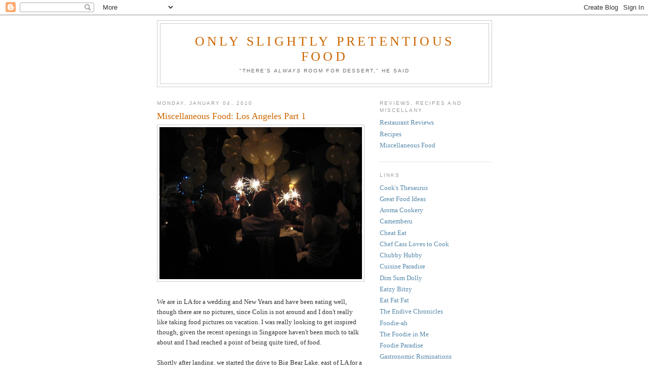

--- FILE ---
content_type: text/html; charset=UTF-8
request_url: https://epicurative.blogspot.com/2010/01/eating-usa-part-1-madlons-mi-piace-jar.html
body_size: 17433
content:
<!DOCTYPE html>
<html dir='ltr'>
<head>
<link href='https://www.blogger.com/static/v1/widgets/55013136-widget_css_bundle.css' rel='stylesheet' type='text/css'/>
<meta content='text/html; charset=UTF-8' http-equiv='Content-Type'/>
<meta content='blogger' name='generator'/>
<link href='https://epicurative.blogspot.com/favicon.ico' rel='icon' type='image/x-icon'/>
<link href='http://epicurative.blogspot.com/2010/01/eating-usa-part-1-madlons-mi-piace-jar.html' rel='canonical'/>
<link rel="alternate" type="application/atom+xml" title="Only Slightly Pretentious Food - Atom" href="https://epicurative.blogspot.com/feeds/posts/default" />
<link rel="alternate" type="application/rss+xml" title="Only Slightly Pretentious Food - RSS" href="https://epicurative.blogspot.com/feeds/posts/default?alt=rss" />
<link rel="service.post" type="application/atom+xml" title="Only Slightly Pretentious Food - Atom" href="https://www.blogger.com/feeds/12374187/posts/default" />

<link rel="alternate" type="application/atom+xml" title="Only Slightly Pretentious Food - Atom" href="https://epicurative.blogspot.com/feeds/4600255683145077134/comments/default" />
<!--Can't find substitution for tag [blog.ieCssRetrofitLinks]-->
<link href='https://blogger.googleusercontent.com/img/b/R29vZ2xl/AVvXsEhaTF8eCpnIjPIy3cJXLxQhsxXrLNHgBGsB9pp4Y1bOD2RNKtiOUfqNVEVckvN8fM22tJvAzE5KQT4meRutEd4XtqKgdAaPOU8_tCj-_y13Bc1WV0-BPiLgzwkq_InKsN4F60ul/s400/18759_728236271515_415828_41537016_2708613_n.jpg' rel='image_src'/>
<meta content='http://epicurative.blogspot.com/2010/01/eating-usa-part-1-madlons-mi-piace-jar.html' property='og:url'/>
<meta content='Miscellaneous Food: Los Angeles Part 1' property='og:title'/>
<meta content=' We are in LA for a wedding and New Years and have been eating well, though there are no pictures, since Colin is not around and I don&#39;t rea...' property='og:description'/>
<meta content='https://blogger.googleusercontent.com/img/b/R29vZ2xl/AVvXsEhaTF8eCpnIjPIy3cJXLxQhsxXrLNHgBGsB9pp4Y1bOD2RNKtiOUfqNVEVckvN8fM22tJvAzE5KQT4meRutEd4XtqKgdAaPOU8_tCj-_y13Bc1WV0-BPiLgzwkq_InKsN4F60ul/w1200-h630-p-k-no-nu/18759_728236271515_415828_41537016_2708613_n.jpg' property='og:image'/>
<title>Only Slightly Pretentious Food: Miscellaneous Food: Los Angeles Part 1</title>
<style id='page-skin-1' type='text/css'><!--
/*
-----------------------------------------------
Blogger Template Style
Name:     Minima
Date:     26 Feb 2004
Updated by: Blogger Team
----------------------------------------------- */
/* Variable definitions
====================
<Variable name="bgcolor" description="Page Background Color"
type="color" default="#fff">
<Variable name="textcolor" description="Text Color"
type="color" default="#333">
<Variable name="linkcolor" description="Link Color"
type="color" default="#58a">
<Variable name="pagetitlecolor" description="Blog Title Color"
type="color" default="#c60">
<Variable name="descriptioncolor" description="Blog Description Color"
type="color" default="#999">
<Variable name="titlecolor" description="Post Title Color"
type="color" default="#c60">
<Variable name="bordercolor" description="Border Color"
type="color" default="#ccc">
<Variable name="sidebarcolor" description="Sidebar Title Color"
type="color" default="#999">
<Variable name="sidebartextcolor" description="Sidebar Text Color"
type="color" default="#666">
<Variable name="visitedlinkcolor" description="Visited Link Color"
type="color" default="#999">
<Variable name="bodyfont" description="Text Font"
type="font" default="normal normal 100% Georgia, Serif">
<Variable name="headerfont" description="Sidebar Title Font"
type="font"
default="normal normal 78% 'Trebuchet MS',Trebuchet,Arial,Verdana,Sans-serif">
<Variable name="pagetitlefont" description="Blog Title Font"
type="font"
default="normal normal 200% Georgia, Serif">
<Variable name="descriptionfont" description="Blog Description Font"
type="font"
default="normal normal 78% 'Trebuchet MS', Trebuchet, Arial, Verdana, Sans-serif">
<Variable name="postfooterfont" description="Post Footer Font"
type="font"
default="normal normal 78% 'Trebuchet MS', Trebuchet, Arial, Verdana, Sans-serif">
<Variable name="startSide" description="Side where text starts in blog language"
type="automatic" default="left">
<Variable name="endSide" description="Side where text ends in blog language"
type="automatic" default="right">
*/
/* Use this with templates/template-twocol.html */
body {
background:#ffffff;
margin:0;
color:#333333;
font:x-small Georgia Serif;
font-size/* */:/**/small;
font-size: /**/small;
text-align: center;
}
a:link {
color:#5588aa;
text-decoration:none;
}
a:visited {
color:#999999;
text-decoration:none;
}
a:hover {
color:#cc6600;
text-decoration:underline;
}
a img {
border-width:0;
}
/* Header
-----------------------------------------------
*/
#header-wrapper {
width:660px;
margin:0 auto 10px;
border:1px solid #cccccc;
}
#header-inner {
background-position: center;
margin-left: auto;
margin-right: auto;
}
#header {
margin: 5px;
border: 1px solid #cccccc;
text-align: center;
color:#cc6600;
}
#header h1 {
margin:5px 5px 0;
padding:15px 20px .25em;
line-height:1.2em;
text-transform:uppercase;
letter-spacing:.2em;
font: normal normal 200% Georgia, Serif;
}
#header a {
color:#cc6600;
text-decoration:none;
}
#header a:hover {
color:#cc6600;
}
#header .description {
margin:0 5px 5px;
padding:0 20px 15px;
max-width:700px;
text-transform:uppercase;
letter-spacing:.2em;
line-height: 1.4em;
font: normal normal 78% 'Trebuchet MS', Trebuchet, Arial, Verdana, Sans-serif;
color: #666666;
}
#header img {
margin-left: auto;
margin-right: auto;
}
/* Outer-Wrapper
----------------------------------------------- */
#outer-wrapper {
width: 660px;
margin:0 auto;
padding:10px;
text-align:left;
font: normal normal 100% Georgia, Serif;
}
#main-wrapper {
width: 410px;
float: left;
word-wrap: break-word; /* fix for long text breaking sidebar float in IE */
overflow: hidden;     /* fix for long non-text content breaking IE sidebar float */
}
#sidebar-wrapper {
width: 220px;
float: right;
word-wrap: break-word; /* fix for long text breaking sidebar float in IE */
overflow: hidden;      /* fix for long non-text content breaking IE sidebar float */
}
/* Headings
----------------------------------------------- */
h2 {
margin:1.5em 0 .75em;
font:normal normal 78% 'Trebuchet MS',Trebuchet,Arial,Verdana,Sans-serif;
line-height: 1.4em;
text-transform:uppercase;
letter-spacing:.2em;
color:#999999;
}
/* Posts
-----------------------------------------------
*/
h2.date-header {
margin:1.5em 0 .5em;
}
.post {
margin:.5em 0 1.5em;
border-bottom:1px dotted #cccccc;
padding-bottom:1.5em;
}
.post h3 {
margin:.25em 0 0;
padding:0 0 4px;
font-size:140%;
font-weight:normal;
line-height:1.4em;
color:#cc6600;
}
.post h3 a, .post h3 a:visited, .post h3 strong {
display:block;
text-decoration:none;
color:#cc6600;
font-weight:normal;
}
.post h3 strong, .post h3 a:hover {
color:#333333;
}
.post-body {
margin:0 0 .75em;
line-height:1.6em;
}
.post-body blockquote {
line-height:1.3em;
}
.post-footer {
margin: .75em 0;
color:#999999;
text-transform:uppercase;
letter-spacing:.1em;
font: normal normal 78% 'Trebuchet MS', Trebuchet, Arial, Verdana, Sans-serif;
line-height: 1.4em;
}
.comment-link {
margin-left:.6em;
}
.post img, table.tr-caption-container {
padding:4px;
border:1px solid #cccccc;
}
.tr-caption-container img {
border: none;
padding: 0;
}
.post blockquote {
margin:1em 20px;
}
.post blockquote p {
margin:.75em 0;
}
/* Comments
----------------------------------------------- */
#comments h4 {
margin:1em 0;
font-weight: bold;
line-height: 1.4em;
text-transform:uppercase;
letter-spacing:.2em;
color: #999999;
}
#comments-block {
margin:1em 0 1.5em;
line-height:1.6em;
}
#comments-block .comment-author {
margin:.5em 0;
}
#comments-block .comment-body {
margin:.25em 0 0;
}
#comments-block .comment-footer {
margin:-.25em 0 2em;
line-height: 1.4em;
text-transform:uppercase;
letter-spacing:.1em;
}
#comments-block .comment-body p {
margin:0 0 .75em;
}
.deleted-comment {
font-style:italic;
color:gray;
}
#blog-pager-newer-link {
float: left;
}
#blog-pager-older-link {
float: right;
}
#blog-pager {
text-align: center;
}
.feed-links {
clear: both;
line-height: 2.5em;
}
/* Sidebar Content
----------------------------------------------- */
.sidebar {
color: #666666;
line-height: 1.5em;
}
.sidebar ul {
list-style:none;
margin:0 0 0;
padding:0 0 0;
}
.sidebar li {
margin:0;
padding-top:0;
padding-right:0;
padding-bottom:.25em;
padding-left:15px;
text-indent:-15px;
line-height:1.5em;
}
.sidebar .widget, .main .widget {
border-bottom:1px dotted #cccccc;
margin:0 0 1.5em;
padding:0 0 1.5em;
}
.main .Blog {
border-bottom-width: 0;
}
/* Profile
----------------------------------------------- */
.profile-img {
float: left;
margin-top: 0;
margin-right: 5px;
margin-bottom: 5px;
margin-left: 0;
padding: 4px;
border: 1px solid #cccccc;
}
.profile-data {
margin:0;
text-transform:uppercase;
letter-spacing:.1em;
font: normal normal 78% 'Trebuchet MS', Trebuchet, Arial, Verdana, Sans-serif;
color: #999999;
font-weight: bold;
line-height: 1.6em;
}
.profile-datablock {
margin:.5em 0 .5em;
}
.profile-textblock {
margin: 0.5em 0;
line-height: 1.6em;
}
.profile-link {
font: normal normal 78% 'Trebuchet MS', Trebuchet, Arial, Verdana, Sans-serif;
text-transform: uppercase;
letter-spacing: .1em;
}
/* Footer
----------------------------------------------- */
#footer {
width:660px;
clear:both;
margin:0 auto;
padding-top:15px;
line-height: 1.6em;
text-transform:uppercase;
letter-spacing:.1em;
text-align: center;
}

--></style>
<link href='https://www.blogger.com/dyn-css/authorization.css?targetBlogID=12374187&amp;zx=5e454dce-d915-4db1-a21c-c4b13ce8a1e0' media='none' onload='if(media!=&#39;all&#39;)media=&#39;all&#39;' rel='stylesheet'/><noscript><link href='https://www.blogger.com/dyn-css/authorization.css?targetBlogID=12374187&amp;zx=5e454dce-d915-4db1-a21c-c4b13ce8a1e0' rel='stylesheet'/></noscript>
<meta name='google-adsense-platform-account' content='ca-host-pub-1556223355139109'/>
<meta name='google-adsense-platform-domain' content='blogspot.com'/>

</head>
<body>
<div class='navbar section' id='navbar'><div class='widget Navbar' data-version='1' id='Navbar1'><script type="text/javascript">
    function setAttributeOnload(object, attribute, val) {
      if(window.addEventListener) {
        window.addEventListener('load',
          function(){ object[attribute] = val; }, false);
      } else {
        window.attachEvent('onload', function(){ object[attribute] = val; });
      }
    }
  </script>
<div id="navbar-iframe-container"></div>
<script type="text/javascript" src="https://apis.google.com/js/platform.js"></script>
<script type="text/javascript">
      gapi.load("gapi.iframes:gapi.iframes.style.bubble", function() {
        if (gapi.iframes && gapi.iframes.getContext) {
          gapi.iframes.getContext().openChild({
              url: 'https://www.blogger.com/navbar/12374187?po\x3d4600255683145077134\x26origin\x3dhttps://epicurative.blogspot.com',
              where: document.getElementById("navbar-iframe-container"),
              id: "navbar-iframe"
          });
        }
      });
    </script><script type="text/javascript">
(function() {
var script = document.createElement('script');
script.type = 'text/javascript';
script.src = '//pagead2.googlesyndication.com/pagead/js/google_top_exp.js';
var head = document.getElementsByTagName('head')[0];
if (head) {
head.appendChild(script);
}})();
</script>
</div></div>
<div id='outer-wrapper'><div id='wrap2'>
<!-- skip links for text browsers -->
<span id='skiplinks' style='display:none;'>
<a href='#main'>skip to main </a> |
      <a href='#sidebar'>skip to sidebar</a>
</span>
<div id='header-wrapper'>
<div class='header section' id='header'><div class='widget Header' data-version='1' id='Header1'>
<div id='header-inner'>
<div class='titlewrapper'>
<h1 class='title'>
<a href='https://epicurative.blogspot.com/'>
Only Slightly Pretentious Food
</a>
</h1>
</div>
<div class='descriptionwrapper'>
<p class='description'><span>"There's <i>always</i> room for dessert," he said</span></p>
</div>
</div>
</div></div>
</div>
<div id='content-wrapper'>
<div id='crosscol-wrapper' style='text-align:center'>
<div class='crosscol no-items section' id='crosscol'></div>
</div>
<div id='main-wrapper'>
<div class='main section' id='main'><div class='widget Blog' data-version='1' id='Blog1'>
<div class='blog-posts hfeed'>

          <div class="date-outer">
        
<h2 class='date-header'><span>Monday, January 04, 2010</span></h2>

          <div class="date-posts">
        
<div class='post-outer'>
<div class='post hentry'>
<a name='4600255683145077134'></a>
<h3 class='post-title entry-title'>
Miscellaneous Food: Los Angeles Part 1
</h3>
<div class='post-header'>
<div class='post-header-line-1'></div>
</div>
<div class='post-body entry-content'>
<a href="https://blogger.googleusercontent.com/img/b/R29vZ2xl/AVvXsEhaTF8eCpnIjPIy3cJXLxQhsxXrLNHgBGsB9pp4Y1bOD2RNKtiOUfqNVEVckvN8fM22tJvAzE5KQT4meRutEd4XtqKgdAaPOU8_tCj-_y13Bc1WV0-BPiLgzwkq_InKsN4F60ul/s1600-h/18759_728236271515_415828_41537016_2708613_n.jpg"><img alt="" border="0" id="BLOGGER_PHOTO_ID_5422771457738073010" src="https://blogger.googleusercontent.com/img/b/R29vZ2xl/AVvXsEhaTF8eCpnIjPIy3cJXLxQhsxXrLNHgBGsB9pp4Y1bOD2RNKtiOUfqNVEVckvN8fM22tJvAzE5KQT4meRutEd4XtqKgdAaPOU8_tCj-_y13Bc1WV0-BPiLgzwkq_InKsN4F60ul/s400/18759_728236271515_415828_41537016_2708613_n.jpg" style="cursor: hand; cursor: pointer; display: block; height: 300px; margin: 0px auto 10px; text-align: center; width: 400px;" /></a><br />
We are in LA for a wedding and New Years and have been eating well, though there are no pictures, since Colin is not around and I don't really like taking food pictures on vacation. I was really looking to get inspired though, given the recent openings in Singapore haven't been much to talk about and I had reached a point of being quite tired, of food.<br />
<br />
Shortly after landing, we started the drive to Big Bear Lake, east of LA for a couple days of skiing. What started as a 2 hour mapped route became 4 hours in the traffic and by the time we reached there, we were hungry for a good meal. The Gold Mountain Manor bed and breakfast cheerfully sent us to Madlons, a small restaurant helmed by a sister and brother duo, tucked into the mountain higways. Chelsie and Robert Orr graduated from Cordon Bleu school in Minneapolis and Pasedena, having left their previous lines of work in business and accounting. <br />
<br />
The food was best described as modern Californian, the amuse bouche was actually the most interesting, a slice of creamy goat's cheese on a lightly salted cracker, topped with honey and a raspberry. The combination of sweet, salty and savoury was complex, yet the construction of the dish was so very simple. A good combination to try at home, a fresh raspberry on strong cheese and drizzled with some truffle honey. Maybe even with a sprinkling of dill. <br />
<br />
The salad was figs, goat's cheese, mixed leaves and raspberries again, with a balsamic vinegrette and caramelized walnuts, light and refreshing. We shared a seafood pasta, Shrimp, Clams and Lobster in a White Wine and Lemon Sauce and I eyed the duck on the menu but unfortunately was just too tired to continue. Dessert was a creme brulee, awful American-style, thick custard set in a deep ramekin (no, no, no!). Dinner was $65 for two, largely shared dishes of two appetizers, one pasta and one dessert, not particularly cheap. <br />
<br />
The amazing thing about Madlons is that it is set, literally, in the middle of nowhere. I'm not sure that perhaps this doesn't work to their advantage, given the captive audience of overweight Orange Country second-marriage mid-lifers who escape to the mountains to hike and find their mojo, maybe they really are the best joint in the county but I was nonetheless impressed by this family, who obviously tend their little restaurant-house with pride and charm. <br />
<br />
After two days of bad American food, like diner spaghetti and In-and-Out burgers, I was pleased to get back to downtown LA where we went to dinner at Mi Piace, in the gentrified Old Town Pasedena. All the restaurants in LA have mood, they are all generally moody with dim lighting and polished furniture (and yes, beautiful people but not as many as I would have thought) and also serve as lounges. That's right, lounges, I guess that's what every restaurant wants to be known as- it's a bit like Prive in Singapore but with all-Mexican staffers. <br />
<br />
Mi Piace is one of the more commercial, popular restaurants in Old Town, right next to the two storey, glass-fronted Pottery Barn. The food was gratitously warm, comforting and stylish, we had a bruschetta starter, a generous number of crostini bread with sweet, tart tomatoes. There is nothing worse then bruschetta with grainy, Asian tomatoes as some of the Italian restaurants try to gyp with you back home, these were infused with basil and juicy. The pastas were a saffron risotto with a pound of Maine lobster and a home-made egg fettucine with bolognese ragu. Although there wasn't a pound of lobster on the dish, the risotto had perfect consistency and the fettucine was fragrant and bouncy-sweet. <br />
<br />
The good, knowledgable service and the trendy surroundings, a mute green wall, tall red bauble christmas trees fashioned from bare branches and screens of mirrors, helped lull us into a complacent appreciation for the convival food and atmosphere. The letdown was dessert, the famed espresso bread and butter pudding turned up like a slice of banana bread and the lemon raspberry tart had stiff lemon mix with a rock-hard crust. The desserts clearly look better than they taste and are probably bought in but other than that, this was a welcoming, hearty meal and the plate prices were actually cheaper than Madlons. In fact, the generous pastas dishes were $18, which led me to wonder how they sustained such a sizeable restaurant on $18, while in Singapore, we have to pay $28 for a similar ambience and finishings and really second-rate pasta, at times! <br />
<br />
LA was a windwhirl of the LA farmers market, Rodeo Drive and the Getty Musuem at sunset. The wedding was sited at the iconic and historical Langham Huntington courtyard in Pasedena, where Michelin Star-winning Top Chef winner Michael Voltaggio has his kitchen. On the night before the wedding, a group of us adjourned to JAR, a modern chophouse in the heart of Los Angeles, helmed by another chef from Top Chef (see what American network television does to you) Suzanne Tracht.<br />
<br />
This restaurant had an entrance blocked off from the deserted, seedy street outside it, by a solid wood oak door. Once inside, it was like falling down the rabbit hole. The restaurant was large and stylish, a cigar bar in front led through to a low-ceilinged plush corporate-style dining room studded with black UFO lights and beautiful upholstered leather chairs. The lighting nonetheless, was so dark that no photos would really have done the food justice. <br />
<br />
The menu was promising, it was short, presented on a single page and had small sections of "Braises", "Broilers and Roasts". The side dishes of garlicky parsley fries and creamed spinach sounded well-proportioned and divine and indeed, they were. The fries were in fact, so well coated and fried, that they tasted like they still had their skins on, a bit like curly fries, if you know what I mean. The service was impeccable, the sourdough bread, a crispy hunk sliced neatly and served with excellent butter, even more so. <br />
<br />
I considered the rib eye before being convinced into their specialty, the pot roast with caramalized onions and horseradish. Within our party, we had two appetizers, the tempura squash flowers (courgettes) which were stuffed with meat and a little overfried but still delicious and a lobster bisque, laced with the tanginess of tomatoes, spiciness of capsicums and sweet creaminess of sour cream which had us all cleaning the soup plate. We also ordered the sea bass and the braised lamb shank which was gigantic- I've made veal shanks smaller than that!<br />
<br />
The pot roast and I think even the lamb shank were quite a revelation. Crispy and striated on the outside, the meat was soft and falling apart on the inside. The juicy fullness of the meat contrasted with the sharp lightness of the horseradish, which had been blended into a cream, almost an etheral ice-cream. Served with some vegetables and the braising liquid, the square of short-rib was so large that I could not finish it but regretfully had to push away the last corners of the meat. <br />
<br />
The desserts were the only slightly disappointing part of the meal, we only had space for one dessert between the four of us and the apple bread and butter pudding came out like an exploded cupcake, still with the ridges of the cupcake paper they must have baked it in. By then though, the impression was already set and we barrelled out of there, impressed, full and determined to serve the next roast I make (made from shortribs) with horseradish ice-cream sauce. A meal for two would come up to $94, without wine, which suddenly made Madlons look very poor value! <br />
<br />
How do they serve such large portions of braised short-ribs for $29? Dollar for dollar, that is a great-value meal into which had gone a lot of effort, timing and consistency, something you can't really find for that price in upscale Singaporean restaurants. JAR has been the winner of numerous Diner Choice awards and I would definitely make a reservation here if you are headed to LA. <br />
<br />
After the wedding, we moved into downtown LA, right next to Little Tokyo. I had made a reservation at Josie's in Santa Monica but the traffic and our full bellies made it difficult to contemplate getting there by their early closing time of 8pm. Instead, we spotted a huge line at the ramen shop opposite the hotel and our Asianess won out. There is nothing like a line and a good ramen deal to get Asians excited. <br />
<br />
To their credit, Daikokuya Ramen did have non-Asians in it but on the other hand, it also means Little Black House and had really good Too Fast Too Furious type customer-watching. (Yes, that's me, I look at other tables when I eat, so do we all). It was exactly like stepping into a hole-in-the-wall ramen shop in Tokyo. The heat, oil, pork bones and chives hit you like a wave and there's no point putting any pictures up, just imagine a dive ramen bar of particularly good quality and authenticity and there you'll have it. There was a huge red lanturn hanging in the window and even large steel pots of steaming broth behind the bar, with furious tossing, chopping and frying producing great sets of ramen plus one other dish of your choice, ikura don, fried rice, unagi don and other reasons to be glad you didn't drive needlessly out for hours on a crowded, stuck highway. <br />
<br />
In reality, the ikura was not that fresh and the fried rice was not as fragrant as say, Sushi Yoshida's garlic fried rice and I saw the chef pinch something that looked suspiciously like white MSG powder but the sets are so mispriced ($18 for all the dishes as opposed to $12 each for a ramen and rice dish), that this place is packed for hours and has numerous locations that all stay open past midnight. We put our names on the list, walked around the very dodgy Little Tokyo for 45 minutes, bought green tea mochi and royal milk tea and slurped up the rich broth and springy noodles. The pork was very fatty, like streaky bacon, but the overall taste was excellent, it had the broth of Tampopo ramen with the noodles of Marutama.<br />
<br />
We then weren't that full on New Year's Day, which was a good thing because we went to the LA Farmers Market for lunch and had crepe and black-bean tortillas. Note to anyone interested, the LA Farmers Market is not a farmers market, it is merely a covered market though yes, it has locally grown produced and slaughtered chickens and things like that. Many cute coffee shops and crudely-made pastries. Anyway, that night, we geared up for a 10.15pm dinner at Osteria Mozza, which is the Mario Batali restaurant where we would spend New Years. <br />
<br />
I had heard much about Osteria Mozza and was looking forward to it and their Mozerella cheese bar but I wasn't expecting a super-crowded, low ceilinged, baby-blue walled eatery. Straight off, it seemed off-kilter, the waitstaff kept pushing the drinks, sparking wine to celebrate New Year's, are you having some champagne? They also refused to seat us in a complete table of 8, then came round to tell us twice that they were making an special exception since it was New Years, before stuffing us in a round table for 5 and proceeding to sell away the two rectangular tables of 4 each. Next to us, was, surprise, a table of 9. <br />
<br />
Undaunted, we ordered off the antipasti and cheese selection, a Burrata with leeks and a Scamorza panino with Armandino&#8217;s mole salame &amp; pickled cherry peppers. At $16-$18 a plate, you would think that these would be large bags of creamy burrata but it was more like a little fondant cake of burrata and a smear of scamorza. We had ordered these with the Grilled Octopus with potatoes, celery &amp; lemon and the Testa with green olives &amp; oregano, thinking we would share but it amounted to a laughably small and unfulfilling portion at $16 apiece. <br />
<br />
The waitstaff pushed recommendations, like the Testa, told us that half the pastas were unavailable and that he didn't think we had enough food. We wound up sharing three pastas, the Gnocchi with Duck Ragu, Goat Cheese Ravioli with five lilies, the Linguine with clams, pancetta &amp; spicy Fresno chiles and the Grilled Quail wrapped in pancetta with sage &amp; honey ($34) between four people. <br />
<br />
The dishes were not bad and in retrospect, not as expensive as the appetizers but they were not memorable either, the gnocchi was a little too doughy, the linguine was not made in-house and overwhelmingly spicy and the quail, which some websites promised would be life-changing, was rather dry, though it improved in the center with the meat stuffing. For dessert, we had a pretty sad, thin cheese plate and a chocolate cake, or tart really, rich with a small square of honeycomb and nougat. I usually don't look forward to dessert at Italian restaurants, finding them often more rough and limited than French or modern American restaurants but here, where 5 of the 7 desserts were gelato and the other was pine nuts and honey, we really did find ourselves short of choice. This was not our favourite experience or destination but it was fitting for the occasion, the restaurant did provide strings of helium balloons and ribboned bells to ring in the New Year!<br />
<br />
Madlons<br />
829 W Big Bear Blvd<br />
Big Bear City, CA 92314<br />
909-585-3762<br />
www.madlonsrestaurant.com<br />
<br />
Mi Piace<br />
25 East Colorado Boulevard<br />
Pasadena, CA 91105<br />
(626) 795-3131<br />
www.mipiace.com<br />
<br />
JAR<br />
8225 Beverly Blvd<br />
Los Angeles, CA 90048 <br />
(323) 655-6566 <br />
Dinner: Monday - Sunday: 5:30pm - 10:00pm<br />
Brunch: Sunday: 10:00am - 2:00pm<br />
www.thejar.com<br />
<br />
Daikokuya Ramen<br />
327 E 1st Street, Los Angeles, CA 90012 <br />
(213) 626-1680<br />
www.daikoku-ten.com<br />
<br />
Osteria Mozza<br />
6602 Melrose Avenue<br />
Los Angeles, CA 90038<br />
(323) 297-0100<br />
www.mozza-la.com
<div style='clear: both;'></div>
</div>
<div class='post-footer'>
<div class='post-footer-line post-footer-line-1'><span class='post-author vcard'>
Posted by
<span class='fn'>Weylin</span>
</span>
<span class='post-timestamp'>
at
<a class='timestamp-link' href='https://epicurative.blogspot.com/2010/01/eating-usa-part-1-madlons-mi-piace-jar.html' rel='bookmark' title='permanent link'><abbr class='published' title='2010-01-04T11:49:00+08:00'>11:49 AM</abbr></a>
</span>
<span class='post-comment-link'>
</span>
<span class='post-icons'>
<span class='item-action'>
<a href='https://www.blogger.com/email-post/12374187/4600255683145077134' title='Email Post'>
<img alt="" class="icon-action" height="13" src="//img1.blogblog.com/img/icon18_email.gif" width="18">
</a>
</span>
<span class='item-control blog-admin pid-1033288835'>
<a href='https://www.blogger.com/post-edit.g?blogID=12374187&postID=4600255683145077134&from=pencil' title='Edit Post'>
<img alt='' class='icon-action' height='18' src='https://resources.blogblog.com/img/icon18_edit_allbkg.gif' width='18'/>
</a>
</span>
</span>
</div>
<div class='post-footer-line post-footer-line-2'></div>
<div class='post-footer-line post-footer-line-3'></div>
</div>
</div>
<div class='comments' id='comments'>
<a name='comments'></a>
<h4>No comments:</h4>
<div id='Blog1_comments-block-wrapper'>
<dl class='avatar-comment-indent' id='comments-block'>
</dl>
</div>
<p class='comment-footer'>
<a href='https://www.blogger.com/comment/fullpage/post/12374187/4600255683145077134' onclick=''>Post a Comment</a>
</p>
</div>
</div>

        </div></div>
      
</div>
<div class='blog-pager' id='blog-pager'>
<span id='blog-pager-newer-link'>
<a class='blog-pager-newer-link' href='https://epicurative.blogspot.com/2010/01/eating-usa-part-2-bazaar.html' id='Blog1_blog-pager-newer-link' title='Newer Post'>Newer Post</a>
</span>
<span id='blog-pager-older-link'>
<a class='blog-pager-older-link' href='https://epicurative.blogspot.com/2009/12/christmas-knife.html' id='Blog1_blog-pager-older-link' title='Older Post'>Older Post</a>
</span>
<a class='home-link' href='https://epicurative.blogspot.com/'>Home</a>
</div>
<div class='clear'></div>
<div class='post-feeds'>
<div class='feed-links'>
Subscribe to:
<a class='feed-link' href='https://epicurative.blogspot.com/feeds/4600255683145077134/comments/default' target='_blank' type='application/atom+xml'>Post Comments (Atom)</a>
</div>
</div>
</div></div>
</div>
<div id='sidebar-wrapper'>
<div class='sidebar section' id='sidebar'><div class='widget PageList' data-version='1' id='PageList1'>
<h2>Reviews, Recipes and Miscellany</h2>
<div class='widget-content'>
<ul>
<li>
<a href='https://epicurative.blogspot.com/p/restaurant-reviews.html'>Restaurant Reviews</a>
</li>
<li>
<a href='https://epicurative.blogspot.com/p/recipes.html'>Recipes</a>
</li>
<li>
<a href='https://epicurative.blogspot.com/p/miscellaneous-food.html'>Miscellaneous Food</a>
</li>
</ul>
<div class='clear'></div>
</div>
</div><div class='widget LinkList' data-version='1' id='LinkList1'>
<h2>Links</h2>
<div class='widget-content'>
<ul>
<li><a href='http://foodsubs.com/'>Cook's Thesaurus</a></li>
<li><a href='http://www.hub-uk.com/pages/recipes.htm'>Great Food Ideas</a></li>
<li><a href='http://www.aromacookery.com/'>Aroma Cookery</a></li>
<li><a href='http://camemberu.blogspot.com/'>Camemberu</a></li>
<li><a href='http://cheateat.typepad.com/blog'>Cheat Eat</a></li>
<li><a href='http://casslovescooking.blogspot.com/'>Chef Cass Loves to Cook</a></li>
<li><a href='http://www.chubbyhubby.net/'>Chubby Hubby</a></li>
<li><a href='http://ellenaguan.blogspot.com/'>Cuisine Paradise</a></li>
<li><a href='http://www.dimsumdolly.com/'>Dim Sum Dolly</a></li>
<li><a href='http://eatzybitzy.blogspot.com/'>Eatzy Bitzy</a></li>
<li><a href='http://eatfatfat.blogspot.com/'>Eat Fat Fat</a></li>
<li><a href='http://theendivechronicles.com/'>The Endive Chronicles</a></li>
<li><a href='http://foodieah.blogspot.com/'>Foodie-ah</a></li>
<li><a href='http://www.thefoodieinme.blogspot.com/'>The Foodie in Me</a></li>
<li><a href='http://www.foodieparadise.sg/'>Foodie Paradise</a></li>
<li><a href='http://superfinefeline.blogspot.com/'>Gastronomic Ruminations</a></li>
<li><a href='http://greedygoose.blogspot.com/'>Greedy Goose</a></li>
<li><a href='http://www.pistachio-pistachio.blogspot.com/'>Hang On Little Tomato</a></li>
<li><a href='http://hisfoodblog.blogspot.com/'>His Food Blog</a></li>
<li><a href='http://www.hungryhostelite.blogspot.com/'>Hungry Hostelite</a></li>
<li><a href='http://ieatishootipost.blogspot.com/'>I Eat, I Shoot, I Post</a></li>
<li><a href='http://jialard.blogspot.com/'>Jia Lard</a></li>
<li><a href='http://kitchencrazydaffy.blogspot.com/'>Kitchen Crazy Daffy</a></li>
<li><a href='http://brandoesq.blogspot.com/'>Kuidaore</a></li>
<li><a href='http://makansingapore.com/'>Makan Singapore</a></li>
<li><a href='http://mylittlecyberspot.aminus3.com/'>My Little Cyberspot</a></li>
<li><a href='http://joonelovesfood.blogspot.com/'>Nibbles & Scribbles</a></li>
<li><a href='http://nookbistro.blogspot.com/'>Nook Bistro</a></li>
<li><a href='http://piggyscookingjournal.blogspot.com/'>Piggy's Cooking Journal</a></li>
<li><a href='http://www.pineapplemalibuu.blogspot.com/'>Pineapple Malibu</a></li>
<li><a href='http://quickneasytreats.blogspot.com/'>Quick 'n' Easy Treats From Zu's Kitchen</a></li>
<li><a href='http://food.recentrunes.com/'>Recent Runes: Food and Drink</a></li>
<li><a href='http://thebakerwhocooks.blogspot.com/'>She Bakes and She Cooks</a></li>
<li><a href='http://hautestuff.blogspot.com/'>Some Like It Haute</a></li>
<li><a href='http://sooksfoodnotes.blogspot.com/'>Sook's Food Notes</a></li>
<li><a href='http://stormiii.blogspot.com/'>Storm in a Teacup</a></li>
<li><a href='http://studentonnabudget.blogspot.com/'>Student on a Budget</a></li>
<li><a href='http://www.gwendalowe.com/taott'>The Adventures of the Tastebuds</a></li>
<li><a href='http://www.lex-mercatoria.blogspot.com/'>The Chocolate Reindeer</a></li>
<li><a href='http://cocotterouge.blogspot.com/'>The Hinata Diaries</a></li>
<li><a href='http://thehungrycow.blogspot.com/'>The Hungry Cow</a></li>
<li><a href='http://skinny-epicurean.blogspot.com/'>The Skinny Epicurean</a></li>
<li><a href='http://eatbma.blogspot.com/'>The Travelling Hungryboy</a></li>
<li><a href='http://theunprofessionalchef.blogspot.com/'>The Unprofessional Chef</a></li>
<li><a href='http://umami.typepad.com/'>Umami</a></li>
<li><a href='http://carouseljoy.blogspot.com/'>Uniquely Random</a></li>
<li><a href='http://www.alacuisine.org/'>A la Cuisine</a></li>
<li><a href='http://bakingsheet.blogspot.com/'>Bakingsheet</a></li>
<li><a href='http://chocolateandzucchini.com/'>Chocolate & Zucchini</a></li>
<li><a href='http://www.cookingforengineers.com/'>Cooking For Engineers</a></li>
<li><a href='http://www.deliciousdays.com/'>Delicious Days</a></li>
<li><a href='http://www.ismyblogburning.com/'>Is My Blog Burning?</a></li>
<li><a href='http://masak-masak.blogspot.com/'>Masak Masak</a></li>
<li><a href='http://www.dynagirl.com/index.php?cat=23'>Masterclass</a></li>
<li><a href='http://www.miseblog.com/'>Mise En Place</a></li>
<li><a href='http://serialgriller.blogspot.com/'>Confessions of a Serial Griller</a></li>
<li><a href='http://blogs.salon.com/0001399/2002/08/25.html'>The Julie/Julia Project</a></li>
<li><a href='http://without-garnish.blogspot.com/'>WOG: Without Garnish</a></li>
<li><a href='http://www.viaggiesapori.blogspot.com/'>Viaggi e Sapori</a></li>
</ul>
<div class='clear'></div>
</div>
</div><div class='widget BlogArchive' data-version='1' id='BlogArchive1'>
<h2>Blog Archive</h2>
<div class='widget-content'>
<div id='ArchiveList'>
<div id='BlogArchive1_ArchiveList'>
<ul class='hierarchy'>
<li class='archivedate collapsed'>
<a class='toggle' href='javascript:void(0)'>
<span class='zippy'>

        &#9658;&#160;
      
</span>
</a>
<a class='post-count-link' href='https://epicurative.blogspot.com/2014/'>
2014
</a>
<span class='post-count' dir='ltr'>(22)</span>
<ul class='hierarchy'>
<li class='archivedate collapsed'>
<a class='toggle' href='javascript:void(0)'>
<span class='zippy'>

        &#9658;&#160;
      
</span>
</a>
<a class='post-count-link' href='https://epicurative.blogspot.com/2014/09/'>
September
</a>
<span class='post-count' dir='ltr'>(1)</span>
</li>
</ul>
<ul class='hierarchy'>
<li class='archivedate collapsed'>
<a class='toggle' href='javascript:void(0)'>
<span class='zippy'>

        &#9658;&#160;
      
</span>
</a>
<a class='post-count-link' href='https://epicurative.blogspot.com/2014/08/'>
August
</a>
<span class='post-count' dir='ltr'>(6)</span>
</li>
</ul>
<ul class='hierarchy'>
<li class='archivedate collapsed'>
<a class='toggle' href='javascript:void(0)'>
<span class='zippy'>

        &#9658;&#160;
      
</span>
</a>
<a class='post-count-link' href='https://epicurative.blogspot.com/2014/07/'>
July
</a>
<span class='post-count' dir='ltr'>(1)</span>
</li>
</ul>
<ul class='hierarchy'>
<li class='archivedate collapsed'>
<a class='toggle' href='javascript:void(0)'>
<span class='zippy'>

        &#9658;&#160;
      
</span>
</a>
<a class='post-count-link' href='https://epicurative.blogspot.com/2014/06/'>
June
</a>
<span class='post-count' dir='ltr'>(2)</span>
</li>
</ul>
<ul class='hierarchy'>
<li class='archivedate collapsed'>
<a class='toggle' href='javascript:void(0)'>
<span class='zippy'>

        &#9658;&#160;
      
</span>
</a>
<a class='post-count-link' href='https://epicurative.blogspot.com/2014/05/'>
May
</a>
<span class='post-count' dir='ltr'>(3)</span>
</li>
</ul>
<ul class='hierarchy'>
<li class='archivedate collapsed'>
<a class='toggle' href='javascript:void(0)'>
<span class='zippy'>

        &#9658;&#160;
      
</span>
</a>
<a class='post-count-link' href='https://epicurative.blogspot.com/2014/04/'>
April
</a>
<span class='post-count' dir='ltr'>(4)</span>
</li>
</ul>
<ul class='hierarchy'>
<li class='archivedate collapsed'>
<a class='toggle' href='javascript:void(0)'>
<span class='zippy'>

        &#9658;&#160;
      
</span>
</a>
<a class='post-count-link' href='https://epicurative.blogspot.com/2014/03/'>
March
</a>
<span class='post-count' dir='ltr'>(2)</span>
</li>
</ul>
<ul class='hierarchy'>
<li class='archivedate collapsed'>
<a class='toggle' href='javascript:void(0)'>
<span class='zippy'>

        &#9658;&#160;
      
</span>
</a>
<a class='post-count-link' href='https://epicurative.blogspot.com/2014/02/'>
February
</a>
<span class='post-count' dir='ltr'>(3)</span>
</li>
</ul>
</li>
</ul>
<ul class='hierarchy'>
<li class='archivedate collapsed'>
<a class='toggle' href='javascript:void(0)'>
<span class='zippy'>

        &#9658;&#160;
      
</span>
</a>
<a class='post-count-link' href='https://epicurative.blogspot.com/2013/'>
2013
</a>
<span class='post-count' dir='ltr'>(41)</span>
<ul class='hierarchy'>
<li class='archivedate collapsed'>
<a class='toggle' href='javascript:void(0)'>
<span class='zippy'>

        &#9658;&#160;
      
</span>
</a>
<a class='post-count-link' href='https://epicurative.blogspot.com/2013/12/'>
December
</a>
<span class='post-count' dir='ltr'>(4)</span>
</li>
</ul>
<ul class='hierarchy'>
<li class='archivedate collapsed'>
<a class='toggle' href='javascript:void(0)'>
<span class='zippy'>

        &#9658;&#160;
      
</span>
</a>
<a class='post-count-link' href='https://epicurative.blogspot.com/2013/11/'>
November
</a>
<span class='post-count' dir='ltr'>(6)</span>
</li>
</ul>
<ul class='hierarchy'>
<li class='archivedate collapsed'>
<a class='toggle' href='javascript:void(0)'>
<span class='zippy'>

        &#9658;&#160;
      
</span>
</a>
<a class='post-count-link' href='https://epicurative.blogspot.com/2013/10/'>
October
</a>
<span class='post-count' dir='ltr'>(7)</span>
</li>
</ul>
<ul class='hierarchy'>
<li class='archivedate collapsed'>
<a class='toggle' href='javascript:void(0)'>
<span class='zippy'>

        &#9658;&#160;
      
</span>
</a>
<a class='post-count-link' href='https://epicurative.blogspot.com/2013/09/'>
September
</a>
<span class='post-count' dir='ltr'>(6)</span>
</li>
</ul>
<ul class='hierarchy'>
<li class='archivedate collapsed'>
<a class='toggle' href='javascript:void(0)'>
<span class='zippy'>

        &#9658;&#160;
      
</span>
</a>
<a class='post-count-link' href='https://epicurative.blogspot.com/2013/07/'>
July
</a>
<span class='post-count' dir='ltr'>(1)</span>
</li>
</ul>
<ul class='hierarchy'>
<li class='archivedate collapsed'>
<a class='toggle' href='javascript:void(0)'>
<span class='zippy'>

        &#9658;&#160;
      
</span>
</a>
<a class='post-count-link' href='https://epicurative.blogspot.com/2013/06/'>
June
</a>
<span class='post-count' dir='ltr'>(1)</span>
</li>
</ul>
<ul class='hierarchy'>
<li class='archivedate collapsed'>
<a class='toggle' href='javascript:void(0)'>
<span class='zippy'>

        &#9658;&#160;
      
</span>
</a>
<a class='post-count-link' href='https://epicurative.blogspot.com/2013/05/'>
May
</a>
<span class='post-count' dir='ltr'>(1)</span>
</li>
</ul>
<ul class='hierarchy'>
<li class='archivedate collapsed'>
<a class='toggle' href='javascript:void(0)'>
<span class='zippy'>

        &#9658;&#160;
      
</span>
</a>
<a class='post-count-link' href='https://epicurative.blogspot.com/2013/04/'>
April
</a>
<span class='post-count' dir='ltr'>(5)</span>
</li>
</ul>
<ul class='hierarchy'>
<li class='archivedate collapsed'>
<a class='toggle' href='javascript:void(0)'>
<span class='zippy'>

        &#9658;&#160;
      
</span>
</a>
<a class='post-count-link' href='https://epicurative.blogspot.com/2013/02/'>
February
</a>
<span class='post-count' dir='ltr'>(5)</span>
</li>
</ul>
<ul class='hierarchy'>
<li class='archivedate collapsed'>
<a class='toggle' href='javascript:void(0)'>
<span class='zippy'>

        &#9658;&#160;
      
</span>
</a>
<a class='post-count-link' href='https://epicurative.blogspot.com/2013/01/'>
January
</a>
<span class='post-count' dir='ltr'>(5)</span>
</li>
</ul>
</li>
</ul>
<ul class='hierarchy'>
<li class='archivedate collapsed'>
<a class='toggle' href='javascript:void(0)'>
<span class='zippy'>

        &#9658;&#160;
      
</span>
</a>
<a class='post-count-link' href='https://epicurative.blogspot.com/2012/'>
2012
</a>
<span class='post-count' dir='ltr'>(33)</span>
<ul class='hierarchy'>
<li class='archivedate collapsed'>
<a class='toggle' href='javascript:void(0)'>
<span class='zippy'>

        &#9658;&#160;
      
</span>
</a>
<a class='post-count-link' href='https://epicurative.blogspot.com/2012/12/'>
December
</a>
<span class='post-count' dir='ltr'>(3)</span>
</li>
</ul>
<ul class='hierarchy'>
<li class='archivedate collapsed'>
<a class='toggle' href='javascript:void(0)'>
<span class='zippy'>

        &#9658;&#160;
      
</span>
</a>
<a class='post-count-link' href='https://epicurative.blogspot.com/2012/11/'>
November
</a>
<span class='post-count' dir='ltr'>(9)</span>
</li>
</ul>
<ul class='hierarchy'>
<li class='archivedate collapsed'>
<a class='toggle' href='javascript:void(0)'>
<span class='zippy'>

        &#9658;&#160;
      
</span>
</a>
<a class='post-count-link' href='https://epicurative.blogspot.com/2012/10/'>
October
</a>
<span class='post-count' dir='ltr'>(2)</span>
</li>
</ul>
<ul class='hierarchy'>
<li class='archivedate collapsed'>
<a class='toggle' href='javascript:void(0)'>
<span class='zippy'>

        &#9658;&#160;
      
</span>
</a>
<a class='post-count-link' href='https://epicurative.blogspot.com/2012/09/'>
September
</a>
<span class='post-count' dir='ltr'>(1)</span>
</li>
</ul>
<ul class='hierarchy'>
<li class='archivedate collapsed'>
<a class='toggle' href='javascript:void(0)'>
<span class='zippy'>

        &#9658;&#160;
      
</span>
</a>
<a class='post-count-link' href='https://epicurative.blogspot.com/2012/08/'>
August
</a>
<span class='post-count' dir='ltr'>(3)</span>
</li>
</ul>
<ul class='hierarchy'>
<li class='archivedate collapsed'>
<a class='toggle' href='javascript:void(0)'>
<span class='zippy'>

        &#9658;&#160;
      
</span>
</a>
<a class='post-count-link' href='https://epicurative.blogspot.com/2012/07/'>
July
</a>
<span class='post-count' dir='ltr'>(1)</span>
</li>
</ul>
<ul class='hierarchy'>
<li class='archivedate collapsed'>
<a class='toggle' href='javascript:void(0)'>
<span class='zippy'>

        &#9658;&#160;
      
</span>
</a>
<a class='post-count-link' href='https://epicurative.blogspot.com/2012/05/'>
May
</a>
<span class='post-count' dir='ltr'>(1)</span>
</li>
</ul>
<ul class='hierarchy'>
<li class='archivedate collapsed'>
<a class='toggle' href='javascript:void(0)'>
<span class='zippy'>

        &#9658;&#160;
      
</span>
</a>
<a class='post-count-link' href='https://epicurative.blogspot.com/2012/04/'>
April
</a>
<span class='post-count' dir='ltr'>(7)</span>
</li>
</ul>
<ul class='hierarchy'>
<li class='archivedate collapsed'>
<a class='toggle' href='javascript:void(0)'>
<span class='zippy'>

        &#9658;&#160;
      
</span>
</a>
<a class='post-count-link' href='https://epicurative.blogspot.com/2012/03/'>
March
</a>
<span class='post-count' dir='ltr'>(2)</span>
</li>
</ul>
<ul class='hierarchy'>
<li class='archivedate collapsed'>
<a class='toggle' href='javascript:void(0)'>
<span class='zippy'>

        &#9658;&#160;
      
</span>
</a>
<a class='post-count-link' href='https://epicurative.blogspot.com/2012/01/'>
January
</a>
<span class='post-count' dir='ltr'>(4)</span>
</li>
</ul>
</li>
</ul>
<ul class='hierarchy'>
<li class='archivedate collapsed'>
<a class='toggle' href='javascript:void(0)'>
<span class='zippy'>

        &#9658;&#160;
      
</span>
</a>
<a class='post-count-link' href='https://epicurative.blogspot.com/2011/'>
2011
</a>
<span class='post-count' dir='ltr'>(43)</span>
<ul class='hierarchy'>
<li class='archivedate collapsed'>
<a class='toggle' href='javascript:void(0)'>
<span class='zippy'>

        &#9658;&#160;
      
</span>
</a>
<a class='post-count-link' href='https://epicurative.blogspot.com/2011/12/'>
December
</a>
<span class='post-count' dir='ltr'>(6)</span>
</li>
</ul>
<ul class='hierarchy'>
<li class='archivedate collapsed'>
<a class='toggle' href='javascript:void(0)'>
<span class='zippy'>

        &#9658;&#160;
      
</span>
</a>
<a class='post-count-link' href='https://epicurative.blogspot.com/2011/11/'>
November
</a>
<span class='post-count' dir='ltr'>(1)</span>
</li>
</ul>
<ul class='hierarchy'>
<li class='archivedate collapsed'>
<a class='toggle' href='javascript:void(0)'>
<span class='zippy'>

        &#9658;&#160;
      
</span>
</a>
<a class='post-count-link' href='https://epicurative.blogspot.com/2011/10/'>
October
</a>
<span class='post-count' dir='ltr'>(1)</span>
</li>
</ul>
<ul class='hierarchy'>
<li class='archivedate collapsed'>
<a class='toggle' href='javascript:void(0)'>
<span class='zippy'>

        &#9658;&#160;
      
</span>
</a>
<a class='post-count-link' href='https://epicurative.blogspot.com/2011/09/'>
September
</a>
<span class='post-count' dir='ltr'>(6)</span>
</li>
</ul>
<ul class='hierarchy'>
<li class='archivedate collapsed'>
<a class='toggle' href='javascript:void(0)'>
<span class='zippy'>

        &#9658;&#160;
      
</span>
</a>
<a class='post-count-link' href='https://epicurative.blogspot.com/2011/08/'>
August
</a>
<span class='post-count' dir='ltr'>(3)</span>
</li>
</ul>
<ul class='hierarchy'>
<li class='archivedate collapsed'>
<a class='toggle' href='javascript:void(0)'>
<span class='zippy'>

        &#9658;&#160;
      
</span>
</a>
<a class='post-count-link' href='https://epicurative.blogspot.com/2011/07/'>
July
</a>
<span class='post-count' dir='ltr'>(5)</span>
</li>
</ul>
<ul class='hierarchy'>
<li class='archivedate collapsed'>
<a class='toggle' href='javascript:void(0)'>
<span class='zippy'>

        &#9658;&#160;
      
</span>
</a>
<a class='post-count-link' href='https://epicurative.blogspot.com/2011/06/'>
June
</a>
<span class='post-count' dir='ltr'>(2)</span>
</li>
</ul>
<ul class='hierarchy'>
<li class='archivedate collapsed'>
<a class='toggle' href='javascript:void(0)'>
<span class='zippy'>

        &#9658;&#160;
      
</span>
</a>
<a class='post-count-link' href='https://epicurative.blogspot.com/2011/05/'>
May
</a>
<span class='post-count' dir='ltr'>(7)</span>
</li>
</ul>
<ul class='hierarchy'>
<li class='archivedate collapsed'>
<a class='toggle' href='javascript:void(0)'>
<span class='zippy'>

        &#9658;&#160;
      
</span>
</a>
<a class='post-count-link' href='https://epicurative.blogspot.com/2011/04/'>
April
</a>
<span class='post-count' dir='ltr'>(1)</span>
</li>
</ul>
<ul class='hierarchy'>
<li class='archivedate collapsed'>
<a class='toggle' href='javascript:void(0)'>
<span class='zippy'>

        &#9658;&#160;
      
</span>
</a>
<a class='post-count-link' href='https://epicurative.blogspot.com/2011/03/'>
March
</a>
<span class='post-count' dir='ltr'>(5)</span>
</li>
</ul>
<ul class='hierarchy'>
<li class='archivedate collapsed'>
<a class='toggle' href='javascript:void(0)'>
<span class='zippy'>

        &#9658;&#160;
      
</span>
</a>
<a class='post-count-link' href='https://epicurative.blogspot.com/2011/01/'>
January
</a>
<span class='post-count' dir='ltr'>(6)</span>
</li>
</ul>
</li>
</ul>
<ul class='hierarchy'>
<li class='archivedate expanded'>
<a class='toggle' href='javascript:void(0)'>
<span class='zippy toggle-open'>

        &#9660;&#160;
      
</span>
</a>
<a class='post-count-link' href='https://epicurative.blogspot.com/2010/'>
2010
</a>
<span class='post-count' dir='ltr'>(43)</span>
<ul class='hierarchy'>
<li class='archivedate collapsed'>
<a class='toggle' href='javascript:void(0)'>
<span class='zippy'>

        &#9658;&#160;
      
</span>
</a>
<a class='post-count-link' href='https://epicurative.blogspot.com/2010/12/'>
December
</a>
<span class='post-count' dir='ltr'>(2)</span>
</li>
</ul>
<ul class='hierarchy'>
<li class='archivedate collapsed'>
<a class='toggle' href='javascript:void(0)'>
<span class='zippy'>

        &#9658;&#160;
      
</span>
</a>
<a class='post-count-link' href='https://epicurative.blogspot.com/2010/10/'>
October
</a>
<span class='post-count' dir='ltr'>(1)</span>
</li>
</ul>
<ul class='hierarchy'>
<li class='archivedate collapsed'>
<a class='toggle' href='javascript:void(0)'>
<span class='zippy'>

        &#9658;&#160;
      
</span>
</a>
<a class='post-count-link' href='https://epicurative.blogspot.com/2010/09/'>
September
</a>
<span class='post-count' dir='ltr'>(6)</span>
</li>
</ul>
<ul class='hierarchy'>
<li class='archivedate collapsed'>
<a class='toggle' href='javascript:void(0)'>
<span class='zippy'>

        &#9658;&#160;
      
</span>
</a>
<a class='post-count-link' href='https://epicurative.blogspot.com/2010/08/'>
August
</a>
<span class='post-count' dir='ltr'>(8)</span>
</li>
</ul>
<ul class='hierarchy'>
<li class='archivedate collapsed'>
<a class='toggle' href='javascript:void(0)'>
<span class='zippy'>

        &#9658;&#160;
      
</span>
</a>
<a class='post-count-link' href='https://epicurative.blogspot.com/2010/07/'>
July
</a>
<span class='post-count' dir='ltr'>(5)</span>
</li>
</ul>
<ul class='hierarchy'>
<li class='archivedate collapsed'>
<a class='toggle' href='javascript:void(0)'>
<span class='zippy'>

        &#9658;&#160;
      
</span>
</a>
<a class='post-count-link' href='https://epicurative.blogspot.com/2010/06/'>
June
</a>
<span class='post-count' dir='ltr'>(4)</span>
</li>
</ul>
<ul class='hierarchy'>
<li class='archivedate collapsed'>
<a class='toggle' href='javascript:void(0)'>
<span class='zippy'>

        &#9658;&#160;
      
</span>
</a>
<a class='post-count-link' href='https://epicurative.blogspot.com/2010/05/'>
May
</a>
<span class='post-count' dir='ltr'>(2)</span>
</li>
</ul>
<ul class='hierarchy'>
<li class='archivedate collapsed'>
<a class='toggle' href='javascript:void(0)'>
<span class='zippy'>

        &#9658;&#160;
      
</span>
</a>
<a class='post-count-link' href='https://epicurative.blogspot.com/2010/03/'>
March
</a>
<span class='post-count' dir='ltr'>(4)</span>
</li>
</ul>
<ul class='hierarchy'>
<li class='archivedate collapsed'>
<a class='toggle' href='javascript:void(0)'>
<span class='zippy'>

        &#9658;&#160;
      
</span>
</a>
<a class='post-count-link' href='https://epicurative.blogspot.com/2010/02/'>
February
</a>
<span class='post-count' dir='ltr'>(5)</span>
</li>
</ul>
<ul class='hierarchy'>
<li class='archivedate expanded'>
<a class='toggle' href='javascript:void(0)'>
<span class='zippy toggle-open'>

        &#9660;&#160;
      
</span>
</a>
<a class='post-count-link' href='https://epicurative.blogspot.com/2010/01/'>
January
</a>
<span class='post-count' dir='ltr'>(6)</span>
<ul class='posts'>
<li><a href='https://epicurative.blogspot.com/2010/01/review-once-upon-milkshake.html'>Review: Once Upon a Milkshake</a></li>
<li><a href='https://epicurative.blogspot.com/2010/01/eating-usa-part-5-prune-convivio.html'>Miscellaneous Food: New York 12</a></li>
<li><a href='https://epicurative.blogspot.com/2010/01/eating-usa-4-jean-gorges-cafe-lalo.html'>Miscellaneous Food: New York 11</a></li>
<li><a href='https://epicurative.blogspot.com/2010/01/eating-usa-part-3-city-bakery-chelsea.html'>Miscellaneous Food: New York 10</a></li>
<li><a href='https://epicurative.blogspot.com/2010/01/eating-usa-part-2-bazaar.html'>Miscellaneous Food: Los Angeles Part 2</a></li>
<li><a href='https://epicurative.blogspot.com/2010/01/eating-usa-part-1-madlons-mi-piace-jar.html'>Miscellaneous Food: Los Angeles Part 1</a></li>
</ul>
</li>
</ul>
</li>
</ul>
<ul class='hierarchy'>
<li class='archivedate collapsed'>
<a class='toggle' href='javascript:void(0)'>
<span class='zippy'>

        &#9658;&#160;
      
</span>
</a>
<a class='post-count-link' href='https://epicurative.blogspot.com/2009/'>
2009
</a>
<span class='post-count' dir='ltr'>(62)</span>
<ul class='hierarchy'>
<li class='archivedate collapsed'>
<a class='toggle' href='javascript:void(0)'>
<span class='zippy'>

        &#9658;&#160;
      
</span>
</a>
<a class='post-count-link' href='https://epicurative.blogspot.com/2009/12/'>
December
</a>
<span class='post-count' dir='ltr'>(7)</span>
</li>
</ul>
<ul class='hierarchy'>
<li class='archivedate collapsed'>
<a class='toggle' href='javascript:void(0)'>
<span class='zippy'>

        &#9658;&#160;
      
</span>
</a>
<a class='post-count-link' href='https://epicurative.blogspot.com/2009/11/'>
November
</a>
<span class='post-count' dir='ltr'>(5)</span>
</li>
</ul>
<ul class='hierarchy'>
<li class='archivedate collapsed'>
<a class='toggle' href='javascript:void(0)'>
<span class='zippy'>

        &#9658;&#160;
      
</span>
</a>
<a class='post-count-link' href='https://epicurative.blogspot.com/2009/10/'>
October
</a>
<span class='post-count' dir='ltr'>(6)</span>
</li>
</ul>
<ul class='hierarchy'>
<li class='archivedate collapsed'>
<a class='toggle' href='javascript:void(0)'>
<span class='zippy'>

        &#9658;&#160;
      
</span>
</a>
<a class='post-count-link' href='https://epicurative.blogspot.com/2009/09/'>
September
</a>
<span class='post-count' dir='ltr'>(1)</span>
</li>
</ul>
<ul class='hierarchy'>
<li class='archivedate collapsed'>
<a class='toggle' href='javascript:void(0)'>
<span class='zippy'>

        &#9658;&#160;
      
</span>
</a>
<a class='post-count-link' href='https://epicurative.blogspot.com/2009/08/'>
August
</a>
<span class='post-count' dir='ltr'>(13)</span>
</li>
</ul>
<ul class='hierarchy'>
<li class='archivedate collapsed'>
<a class='toggle' href='javascript:void(0)'>
<span class='zippy'>

        &#9658;&#160;
      
</span>
</a>
<a class='post-count-link' href='https://epicurative.blogspot.com/2009/07/'>
July
</a>
<span class='post-count' dir='ltr'>(12)</span>
</li>
</ul>
<ul class='hierarchy'>
<li class='archivedate collapsed'>
<a class='toggle' href='javascript:void(0)'>
<span class='zippy'>

        &#9658;&#160;
      
</span>
</a>
<a class='post-count-link' href='https://epicurative.blogspot.com/2009/06/'>
June
</a>
<span class='post-count' dir='ltr'>(2)</span>
</li>
</ul>
<ul class='hierarchy'>
<li class='archivedate collapsed'>
<a class='toggle' href='javascript:void(0)'>
<span class='zippy'>

        &#9658;&#160;
      
</span>
</a>
<a class='post-count-link' href='https://epicurative.blogspot.com/2009/05/'>
May
</a>
<span class='post-count' dir='ltr'>(2)</span>
</li>
</ul>
<ul class='hierarchy'>
<li class='archivedate collapsed'>
<a class='toggle' href='javascript:void(0)'>
<span class='zippy'>

        &#9658;&#160;
      
</span>
</a>
<a class='post-count-link' href='https://epicurative.blogspot.com/2009/04/'>
April
</a>
<span class='post-count' dir='ltr'>(8)</span>
</li>
</ul>
<ul class='hierarchy'>
<li class='archivedate collapsed'>
<a class='toggle' href='javascript:void(0)'>
<span class='zippy'>

        &#9658;&#160;
      
</span>
</a>
<a class='post-count-link' href='https://epicurative.blogspot.com/2009/03/'>
March
</a>
<span class='post-count' dir='ltr'>(4)</span>
</li>
</ul>
<ul class='hierarchy'>
<li class='archivedate collapsed'>
<a class='toggle' href='javascript:void(0)'>
<span class='zippy'>

        &#9658;&#160;
      
</span>
</a>
<a class='post-count-link' href='https://epicurative.blogspot.com/2009/02/'>
February
</a>
<span class='post-count' dir='ltr'>(1)</span>
</li>
</ul>
<ul class='hierarchy'>
<li class='archivedate collapsed'>
<a class='toggle' href='javascript:void(0)'>
<span class='zippy'>

        &#9658;&#160;
      
</span>
</a>
<a class='post-count-link' href='https://epicurative.blogspot.com/2009/01/'>
January
</a>
<span class='post-count' dir='ltr'>(1)</span>
</li>
</ul>
</li>
</ul>
<ul class='hierarchy'>
<li class='archivedate collapsed'>
<a class='toggle' href='javascript:void(0)'>
<span class='zippy'>

        &#9658;&#160;
      
</span>
</a>
<a class='post-count-link' href='https://epicurative.blogspot.com/2008/'>
2008
</a>
<span class='post-count' dir='ltr'>(73)</span>
<ul class='hierarchy'>
<li class='archivedate collapsed'>
<a class='toggle' href='javascript:void(0)'>
<span class='zippy'>

        &#9658;&#160;
      
</span>
</a>
<a class='post-count-link' href='https://epicurative.blogspot.com/2008/12/'>
December
</a>
<span class='post-count' dir='ltr'>(6)</span>
</li>
</ul>
<ul class='hierarchy'>
<li class='archivedate collapsed'>
<a class='toggle' href='javascript:void(0)'>
<span class='zippy'>

        &#9658;&#160;
      
</span>
</a>
<a class='post-count-link' href='https://epicurative.blogspot.com/2008/11/'>
November
</a>
<span class='post-count' dir='ltr'>(10)</span>
</li>
</ul>
<ul class='hierarchy'>
<li class='archivedate collapsed'>
<a class='toggle' href='javascript:void(0)'>
<span class='zippy'>

        &#9658;&#160;
      
</span>
</a>
<a class='post-count-link' href='https://epicurative.blogspot.com/2008/10/'>
October
</a>
<span class='post-count' dir='ltr'>(2)</span>
</li>
</ul>
<ul class='hierarchy'>
<li class='archivedate collapsed'>
<a class='toggle' href='javascript:void(0)'>
<span class='zippy'>

        &#9658;&#160;
      
</span>
</a>
<a class='post-count-link' href='https://epicurative.blogspot.com/2008/09/'>
September
</a>
<span class='post-count' dir='ltr'>(10)</span>
</li>
</ul>
<ul class='hierarchy'>
<li class='archivedate collapsed'>
<a class='toggle' href='javascript:void(0)'>
<span class='zippy'>

        &#9658;&#160;
      
</span>
</a>
<a class='post-count-link' href='https://epicurative.blogspot.com/2008/08/'>
August
</a>
<span class='post-count' dir='ltr'>(6)</span>
</li>
</ul>
<ul class='hierarchy'>
<li class='archivedate collapsed'>
<a class='toggle' href='javascript:void(0)'>
<span class='zippy'>

        &#9658;&#160;
      
</span>
</a>
<a class='post-count-link' href='https://epicurative.blogspot.com/2008/07/'>
July
</a>
<span class='post-count' dir='ltr'>(9)</span>
</li>
</ul>
<ul class='hierarchy'>
<li class='archivedate collapsed'>
<a class='toggle' href='javascript:void(0)'>
<span class='zippy'>

        &#9658;&#160;
      
</span>
</a>
<a class='post-count-link' href='https://epicurative.blogspot.com/2008/06/'>
June
</a>
<span class='post-count' dir='ltr'>(2)</span>
</li>
</ul>
<ul class='hierarchy'>
<li class='archivedate collapsed'>
<a class='toggle' href='javascript:void(0)'>
<span class='zippy'>

        &#9658;&#160;
      
</span>
</a>
<a class='post-count-link' href='https://epicurative.blogspot.com/2008/05/'>
May
</a>
<span class='post-count' dir='ltr'>(3)</span>
</li>
</ul>
<ul class='hierarchy'>
<li class='archivedate collapsed'>
<a class='toggle' href='javascript:void(0)'>
<span class='zippy'>

        &#9658;&#160;
      
</span>
</a>
<a class='post-count-link' href='https://epicurative.blogspot.com/2008/04/'>
April
</a>
<span class='post-count' dir='ltr'>(3)</span>
</li>
</ul>
<ul class='hierarchy'>
<li class='archivedate collapsed'>
<a class='toggle' href='javascript:void(0)'>
<span class='zippy'>

        &#9658;&#160;
      
</span>
</a>
<a class='post-count-link' href='https://epicurative.blogspot.com/2008/03/'>
March
</a>
<span class='post-count' dir='ltr'>(13)</span>
</li>
</ul>
<ul class='hierarchy'>
<li class='archivedate collapsed'>
<a class='toggle' href='javascript:void(0)'>
<span class='zippy'>

        &#9658;&#160;
      
</span>
</a>
<a class='post-count-link' href='https://epicurative.blogspot.com/2008/02/'>
February
</a>
<span class='post-count' dir='ltr'>(3)</span>
</li>
</ul>
<ul class='hierarchy'>
<li class='archivedate collapsed'>
<a class='toggle' href='javascript:void(0)'>
<span class='zippy'>

        &#9658;&#160;
      
</span>
</a>
<a class='post-count-link' href='https://epicurative.blogspot.com/2008/01/'>
January
</a>
<span class='post-count' dir='ltr'>(6)</span>
</li>
</ul>
</li>
</ul>
<ul class='hierarchy'>
<li class='archivedate collapsed'>
<a class='toggle' href='javascript:void(0)'>
<span class='zippy'>

        &#9658;&#160;
      
</span>
</a>
<a class='post-count-link' href='https://epicurative.blogspot.com/2007/'>
2007
</a>
<span class='post-count' dir='ltr'>(121)</span>
<ul class='hierarchy'>
<li class='archivedate collapsed'>
<a class='toggle' href='javascript:void(0)'>
<span class='zippy'>

        &#9658;&#160;
      
</span>
</a>
<a class='post-count-link' href='https://epicurative.blogspot.com/2007/12/'>
December
</a>
<span class='post-count' dir='ltr'>(9)</span>
</li>
</ul>
<ul class='hierarchy'>
<li class='archivedate collapsed'>
<a class='toggle' href='javascript:void(0)'>
<span class='zippy'>

        &#9658;&#160;
      
</span>
</a>
<a class='post-count-link' href='https://epicurative.blogspot.com/2007/11/'>
November
</a>
<span class='post-count' dir='ltr'>(7)</span>
</li>
</ul>
<ul class='hierarchy'>
<li class='archivedate collapsed'>
<a class='toggle' href='javascript:void(0)'>
<span class='zippy'>

        &#9658;&#160;
      
</span>
</a>
<a class='post-count-link' href='https://epicurative.blogspot.com/2007/10/'>
October
</a>
<span class='post-count' dir='ltr'>(2)</span>
</li>
</ul>
<ul class='hierarchy'>
<li class='archivedate collapsed'>
<a class='toggle' href='javascript:void(0)'>
<span class='zippy'>

        &#9658;&#160;
      
</span>
</a>
<a class='post-count-link' href='https://epicurative.blogspot.com/2007/09/'>
September
</a>
<span class='post-count' dir='ltr'>(22)</span>
</li>
</ul>
<ul class='hierarchy'>
<li class='archivedate collapsed'>
<a class='toggle' href='javascript:void(0)'>
<span class='zippy'>

        &#9658;&#160;
      
</span>
</a>
<a class='post-count-link' href='https://epicurative.blogspot.com/2007/08/'>
August
</a>
<span class='post-count' dir='ltr'>(10)</span>
</li>
</ul>
<ul class='hierarchy'>
<li class='archivedate collapsed'>
<a class='toggle' href='javascript:void(0)'>
<span class='zippy'>

        &#9658;&#160;
      
</span>
</a>
<a class='post-count-link' href='https://epicurative.blogspot.com/2007/07/'>
July
</a>
<span class='post-count' dir='ltr'>(20)</span>
</li>
</ul>
<ul class='hierarchy'>
<li class='archivedate collapsed'>
<a class='toggle' href='javascript:void(0)'>
<span class='zippy'>

        &#9658;&#160;
      
</span>
</a>
<a class='post-count-link' href='https://epicurative.blogspot.com/2007/06/'>
June
</a>
<span class='post-count' dir='ltr'>(31)</span>
</li>
</ul>
<ul class='hierarchy'>
<li class='archivedate collapsed'>
<a class='toggle' href='javascript:void(0)'>
<span class='zippy'>

        &#9658;&#160;
      
</span>
</a>
<a class='post-count-link' href='https://epicurative.blogspot.com/2007/05/'>
May
</a>
<span class='post-count' dir='ltr'>(4)</span>
</li>
</ul>
<ul class='hierarchy'>
<li class='archivedate collapsed'>
<a class='toggle' href='javascript:void(0)'>
<span class='zippy'>

        &#9658;&#160;
      
</span>
</a>
<a class='post-count-link' href='https://epicurative.blogspot.com/2007/04/'>
April
</a>
<span class='post-count' dir='ltr'>(6)</span>
</li>
</ul>
<ul class='hierarchy'>
<li class='archivedate collapsed'>
<a class='toggle' href='javascript:void(0)'>
<span class='zippy'>

        &#9658;&#160;
      
</span>
</a>
<a class='post-count-link' href='https://epicurative.blogspot.com/2007/03/'>
March
</a>
<span class='post-count' dir='ltr'>(4)</span>
</li>
</ul>
<ul class='hierarchy'>
<li class='archivedate collapsed'>
<a class='toggle' href='javascript:void(0)'>
<span class='zippy'>

        &#9658;&#160;
      
</span>
</a>
<a class='post-count-link' href='https://epicurative.blogspot.com/2007/02/'>
February
</a>
<span class='post-count' dir='ltr'>(1)</span>
</li>
</ul>
<ul class='hierarchy'>
<li class='archivedate collapsed'>
<a class='toggle' href='javascript:void(0)'>
<span class='zippy'>

        &#9658;&#160;
      
</span>
</a>
<a class='post-count-link' href='https://epicurative.blogspot.com/2007/01/'>
January
</a>
<span class='post-count' dir='ltr'>(5)</span>
</li>
</ul>
</li>
</ul>
<ul class='hierarchy'>
<li class='archivedate collapsed'>
<a class='toggle' href='javascript:void(0)'>
<span class='zippy'>

        &#9658;&#160;
      
</span>
</a>
<a class='post-count-link' href='https://epicurative.blogspot.com/2006/'>
2006
</a>
<span class='post-count' dir='ltr'>(80)</span>
<ul class='hierarchy'>
<li class='archivedate collapsed'>
<a class='toggle' href='javascript:void(0)'>
<span class='zippy'>

        &#9658;&#160;
      
</span>
</a>
<a class='post-count-link' href='https://epicurative.blogspot.com/2006/12/'>
December
</a>
<span class='post-count' dir='ltr'>(10)</span>
</li>
</ul>
<ul class='hierarchy'>
<li class='archivedate collapsed'>
<a class='toggle' href='javascript:void(0)'>
<span class='zippy'>

        &#9658;&#160;
      
</span>
</a>
<a class='post-count-link' href='https://epicurative.blogspot.com/2006/10/'>
October
</a>
<span class='post-count' dir='ltr'>(2)</span>
</li>
</ul>
<ul class='hierarchy'>
<li class='archivedate collapsed'>
<a class='toggle' href='javascript:void(0)'>
<span class='zippy'>

        &#9658;&#160;
      
</span>
</a>
<a class='post-count-link' href='https://epicurative.blogspot.com/2006/09/'>
September
</a>
<span class='post-count' dir='ltr'>(7)</span>
</li>
</ul>
<ul class='hierarchy'>
<li class='archivedate collapsed'>
<a class='toggle' href='javascript:void(0)'>
<span class='zippy'>

        &#9658;&#160;
      
</span>
</a>
<a class='post-count-link' href='https://epicurative.blogspot.com/2006/08/'>
August
</a>
<span class='post-count' dir='ltr'>(15)</span>
</li>
</ul>
<ul class='hierarchy'>
<li class='archivedate collapsed'>
<a class='toggle' href='javascript:void(0)'>
<span class='zippy'>

        &#9658;&#160;
      
</span>
</a>
<a class='post-count-link' href='https://epicurative.blogspot.com/2006/07/'>
July
</a>
<span class='post-count' dir='ltr'>(9)</span>
</li>
</ul>
<ul class='hierarchy'>
<li class='archivedate collapsed'>
<a class='toggle' href='javascript:void(0)'>
<span class='zippy'>

        &#9658;&#160;
      
</span>
</a>
<a class='post-count-link' href='https://epicurative.blogspot.com/2006/06/'>
June
</a>
<span class='post-count' dir='ltr'>(5)</span>
</li>
</ul>
<ul class='hierarchy'>
<li class='archivedate collapsed'>
<a class='toggle' href='javascript:void(0)'>
<span class='zippy'>

        &#9658;&#160;
      
</span>
</a>
<a class='post-count-link' href='https://epicurative.blogspot.com/2006/05/'>
May
</a>
<span class='post-count' dir='ltr'>(8)</span>
</li>
</ul>
<ul class='hierarchy'>
<li class='archivedate collapsed'>
<a class='toggle' href='javascript:void(0)'>
<span class='zippy'>

        &#9658;&#160;
      
</span>
</a>
<a class='post-count-link' href='https://epicurative.blogspot.com/2006/04/'>
April
</a>
<span class='post-count' dir='ltr'>(7)</span>
</li>
</ul>
<ul class='hierarchy'>
<li class='archivedate collapsed'>
<a class='toggle' href='javascript:void(0)'>
<span class='zippy'>

        &#9658;&#160;
      
</span>
</a>
<a class='post-count-link' href='https://epicurative.blogspot.com/2006/03/'>
March
</a>
<span class='post-count' dir='ltr'>(8)</span>
</li>
</ul>
<ul class='hierarchy'>
<li class='archivedate collapsed'>
<a class='toggle' href='javascript:void(0)'>
<span class='zippy'>

        &#9658;&#160;
      
</span>
</a>
<a class='post-count-link' href='https://epicurative.blogspot.com/2006/02/'>
February
</a>
<span class='post-count' dir='ltr'>(5)</span>
</li>
</ul>
<ul class='hierarchy'>
<li class='archivedate collapsed'>
<a class='toggle' href='javascript:void(0)'>
<span class='zippy'>

        &#9658;&#160;
      
</span>
</a>
<a class='post-count-link' href='https://epicurative.blogspot.com/2006/01/'>
January
</a>
<span class='post-count' dir='ltr'>(4)</span>
</li>
</ul>
</li>
</ul>
<ul class='hierarchy'>
<li class='archivedate collapsed'>
<a class='toggle' href='javascript:void(0)'>
<span class='zippy'>

        &#9658;&#160;
      
</span>
</a>
<a class='post-count-link' href='https://epicurative.blogspot.com/2005/'>
2005
</a>
<span class='post-count' dir='ltr'>(82)</span>
<ul class='hierarchy'>
<li class='archivedate collapsed'>
<a class='toggle' href='javascript:void(0)'>
<span class='zippy'>

        &#9658;&#160;
      
</span>
</a>
<a class='post-count-link' href='https://epicurative.blogspot.com/2005/12/'>
December
</a>
<span class='post-count' dir='ltr'>(9)</span>
</li>
</ul>
<ul class='hierarchy'>
<li class='archivedate collapsed'>
<a class='toggle' href='javascript:void(0)'>
<span class='zippy'>

        &#9658;&#160;
      
</span>
</a>
<a class='post-count-link' href='https://epicurative.blogspot.com/2005/11/'>
November
</a>
<span class='post-count' dir='ltr'>(9)</span>
</li>
</ul>
<ul class='hierarchy'>
<li class='archivedate collapsed'>
<a class='toggle' href='javascript:void(0)'>
<span class='zippy'>

        &#9658;&#160;
      
</span>
</a>
<a class='post-count-link' href='https://epicurative.blogspot.com/2005/10/'>
October
</a>
<span class='post-count' dir='ltr'>(13)</span>
</li>
</ul>
<ul class='hierarchy'>
<li class='archivedate collapsed'>
<a class='toggle' href='javascript:void(0)'>
<span class='zippy'>

        &#9658;&#160;
      
</span>
</a>
<a class='post-count-link' href='https://epicurative.blogspot.com/2005/09/'>
September
</a>
<span class='post-count' dir='ltr'>(6)</span>
</li>
</ul>
<ul class='hierarchy'>
<li class='archivedate collapsed'>
<a class='toggle' href='javascript:void(0)'>
<span class='zippy'>

        &#9658;&#160;
      
</span>
</a>
<a class='post-count-link' href='https://epicurative.blogspot.com/2005/08/'>
August
</a>
<span class='post-count' dir='ltr'>(2)</span>
</li>
</ul>
<ul class='hierarchy'>
<li class='archivedate collapsed'>
<a class='toggle' href='javascript:void(0)'>
<span class='zippy'>

        &#9658;&#160;
      
</span>
</a>
<a class='post-count-link' href='https://epicurative.blogspot.com/2005/07/'>
July
</a>
<span class='post-count' dir='ltr'>(7)</span>
</li>
</ul>
<ul class='hierarchy'>
<li class='archivedate collapsed'>
<a class='toggle' href='javascript:void(0)'>
<span class='zippy'>

        &#9658;&#160;
      
</span>
</a>
<a class='post-count-link' href='https://epicurative.blogspot.com/2005/06/'>
June
</a>
<span class='post-count' dir='ltr'>(8)</span>
</li>
</ul>
<ul class='hierarchy'>
<li class='archivedate collapsed'>
<a class='toggle' href='javascript:void(0)'>
<span class='zippy'>

        &#9658;&#160;
      
</span>
</a>
<a class='post-count-link' href='https://epicurative.blogspot.com/2005/05/'>
May
</a>
<span class='post-count' dir='ltr'>(20)</span>
</li>
</ul>
<ul class='hierarchy'>
<li class='archivedate collapsed'>
<a class='toggle' href='javascript:void(0)'>
<span class='zippy'>

        &#9658;&#160;
      
</span>
</a>
<a class='post-count-link' href='https://epicurative.blogspot.com/2005/04/'>
April
</a>
<span class='post-count' dir='ltr'>(8)</span>
</li>
</ul>
</li>
</ul>
</div>
</div>
<div class='clear'></div>
</div>
</div><div class='widget Profile' data-version='1' id='Profile1'>
<h2>Contributors</h2>
<div class='widget-content'>
<ul>
<li><a class='profile-name-link g-profile' href='https://www.blogger.com/profile/00823213477578592583' style='background-image: url(//www.blogger.com/img/logo-16.png);'>Colin</a></li>
<li><a class='profile-name-link g-profile' href='https://www.blogger.com/profile/17041463887766528249' style='background-image: url(//www.blogger.com/img/logo-16.png);'>Weylin</a></li>
</ul>
<div class='clear'></div>
</div>
</div><div class='widget BlogSearch' data-version='1' id='BlogSearch1'>
<h2 class='title'>Search This Blog</h2>
<div class='widget-content'>
<div id='BlogSearch1_form'>
<form action='https://epicurative.blogspot.com/search' class='gsc-search-box' target='_top'>
<table cellpadding='0' cellspacing='0' class='gsc-search-box'>
<tbody>
<tr>
<td class='gsc-input'>
<input autocomplete='off' class='gsc-input' name='q' size='10' title='search' type='text' value=''/>
</td>
<td class='gsc-search-button'>
<input class='gsc-search-button' title='search' type='submit' value='Search'/>
</td>
</tr>
</tbody>
</table>
</form>
</div>
</div>
<div class='clear'></div>
</div><div class='widget Label' data-version='1' id='Label1'>
<h2>Labels</h2>
<div class='widget-content list-label-widget-content'>
<ul>
<li>
<a dir='ltr' href='https://epicurative.blogspot.com/search/label/Appetiser%20Recipes'>Appetiser Recipes</a>
<span dir='ltr'>(23)</span>
</li>
<li>
<a dir='ltr' href='https://epicurative.blogspot.com/search/label/Asian%20Restaurants'>Asian Restaurants</a>
<span dir='ltr'>(6)</span>
</li>
<li>
<a dir='ltr' href='https://epicurative.blogspot.com/search/label/Australia'>Australia</a>
<span dir='ltr'>(11)</span>
</li>
<li>
<a dir='ltr' href='https://epicurative.blogspot.com/search/label/Australian%20Restaurants'>Australian Restaurants</a>
<span dir='ltr'>(3)</span>
</li>
<li>
<a dir='ltr' href='https://epicurative.blogspot.com/search/label/Buffet%20Restaurants'>Buffet Restaurants</a>
<span dir='ltr'>(4)</span>
</li>
<li>
<a dir='ltr' href='https://epicurative.blogspot.com/search/label/Casual%20Restaurants'>Casual Restaurants</a>
<span dir='ltr'>(39)</span>
</li>
<li>
<a dir='ltr' href='https://epicurative.blogspot.com/search/label/Chill%20Out%20Restaurants'>Chill Out Restaurants</a>
<span dir='ltr'>(5)</span>
</li>
<li>
<a dir='ltr' href='https://epicurative.blogspot.com/search/label/China'>China</a>
<span dir='ltr'>(4)</span>
</li>
<li>
<a dir='ltr' href='https://epicurative.blogspot.com/search/label/Chinese%20Restaurants'>Chinese Restaurants</a>
<span dir='ltr'>(23)</span>
</li>
<li>
<a dir='ltr' href='https://epicurative.blogspot.com/search/label/Dessert%20Recipes'>Dessert Recipes</a>
<span dir='ltr'>(67)</span>
</li>
<li>
<a dir='ltr' href='https://epicurative.blogspot.com/search/label/Eastern%20Europe'>Eastern Europe</a>
<span dir='ltr'>(1)</span>
</li>
<li>
<a dir='ltr' href='https://epicurative.blogspot.com/search/label/France'>France</a>
<span dir='ltr'>(19)</span>
</li>
<li>
<a dir='ltr' href='https://epicurative.blogspot.com/search/label/French%20Restaurants'>French Restaurants</a>
<span dir='ltr'>(20)</span>
</li>
<li>
<a dir='ltr' href='https://epicurative.blogspot.com/search/label/Hong%20Kong'>Hong Kong</a>
<span dir='ltr'>(15)</span>
</li>
<li>
<a dir='ltr' href='https://epicurative.blogspot.com/search/label/Indonesia'>Indonesia</a>
<span dir='ltr'>(3)</span>
</li>
<li>
<a dir='ltr' href='https://epicurative.blogspot.com/search/label/Italian%20Restaurants'>Italian Restaurants</a>
<span dir='ltr'>(42)</span>
</li>
<li>
<a dir='ltr' href='https://epicurative.blogspot.com/search/label/Italy'>Italy</a>
<span dir='ltr'>(12)</span>
</li>
<li>
<a dir='ltr' href='https://epicurative.blogspot.com/search/label/Japan'>Japan</a>
<span dir='ltr'>(2)</span>
</li>
<li>
<a dir='ltr' href='https://epicurative.blogspot.com/search/label/Japanese%20Restaurants'>Japanese Restaurants</a>
<span dir='ltr'>(19)</span>
</li>
<li>
<a dir='ltr' href='https://epicurative.blogspot.com/search/label/Macau'>Macau</a>
<span dir='ltr'>(1)</span>
</li>
<li>
<a dir='ltr' href='https://epicurative.blogspot.com/search/label/Main%20Course%20Recipes'>Main Course Recipes</a>
<span dir='ltr'>(39)</span>
</li>
<li>
<a dir='ltr' href='https://epicurative.blogspot.com/search/label/Malaysia'>Malaysia</a>
<span dir='ltr'>(3)</span>
</li>
<li>
<a dir='ltr' href='https://epicurative.blogspot.com/search/label/Mexican%20Restaurants'>Mexican Restaurants</a>
<span dir='ltr'>(2)</span>
</li>
<li>
<a dir='ltr' href='https://epicurative.blogspot.com/search/label/Middle%20Eastern%20Restaurants'>Middle Eastern Restaurants</a>
<span dir='ltr'>(2)</span>
</li>
<li>
<a dir='ltr' href='https://epicurative.blogspot.com/search/label/Miscellaneous%20Food'>Miscellaneous Food</a>
<span dir='ltr'>(175)</span>
</li>
<li>
<a dir='ltr' href='https://epicurative.blogspot.com/search/label/Modern%20European%20Restaurants'>Modern European Restaurants</a>
<span dir='ltr'>(26)</span>
</li>
<li>
<a dir='ltr' href='https://epicurative.blogspot.com/search/label/Morocco'>Morocco</a>
<span dir='ltr'>(1)</span>
</li>
<li>
<a dir='ltr' href='https://epicurative.blogspot.com/search/label/New%20York'>New York</a>
<span dir='ltr'>(11)</span>
</li>
<li>
<a dir='ltr' href='https://epicurative.blogspot.com/search/label/New%20Zealand'>New Zealand</a>
<span dir='ltr'>(3)</span>
</li>
<li>
<a dir='ltr' href='https://epicurative.blogspot.com/search/label/Recipes'>Recipes</a>
<span dir='ltr'>(136)</span>
</li>
<li>
<a dir='ltr' href='https://epicurative.blogspot.com/search/label/Restaurant%20Reviews'>Restaurant Reviews</a>
<span dir='ltr'>(203)</span>
</li>
<li>
<a dir='ltr' href='https://epicurative.blogspot.com/search/label/Side%20Dish%20Recipes'>Side Dish Recipes</a>
<span dir='ltr'>(7)</span>
</li>
<li>
<a dir='ltr' href='https://epicurative.blogspot.com/search/label/South%20East%20Asian%20Restaurants'>South East Asian Restaurants</a>
<span dir='ltr'>(2)</span>
</li>
<li>
<a dir='ltr' href='https://epicurative.blogspot.com/search/label/Spain'>Spain</a>
<span dir='ltr'>(1)</span>
</li>
<li>
<a dir='ltr' href='https://epicurative.blogspot.com/search/label/Spanish%20Restaurants'>Spanish Restaurants</a>
<span dir='ltr'>(4)</span>
</li>
<li>
<a dir='ltr' href='https://epicurative.blogspot.com/search/label/Thailand'>Thailand</a>
<span dir='ltr'>(2)</span>
</li>
<li>
<a dir='ltr' href='https://epicurative.blogspot.com/search/label/UK'>UK</a>
<span dir='ltr'>(10)</span>
</li>
<li>
<a dir='ltr' href='https://epicurative.blogspot.com/search/label/US'>US</a>
<span dir='ltr'>(18)</span>
</li>
</ul>
<div class='clear'></div>
</div>
</div><div class='widget Subscribe' data-version='1' id='Subscribe1'>
<div style='white-space:nowrap'>
<h2 class='title'>Subscribe To</h2>
<div class='widget-content'>
<div class='subscribe-wrapper subscribe-type-POST'>
<div class='subscribe expanded subscribe-type-POST' id='SW_READER_LIST_Subscribe1POST' style='display:none;'>
<div class='top'>
<span class='inner' onclick='return(_SW_toggleReaderList(event, "Subscribe1POST"));'>
<img class='subscribe-dropdown-arrow' src='https://resources.blogblog.com/img/widgets/arrow_dropdown.gif'/>
<img align='absmiddle' alt='' border='0' class='feed-icon' src='https://resources.blogblog.com/img/icon_feed12.png'/>
Posts
</span>
<div class='feed-reader-links'>
<a class='feed-reader-link' href='https://www.netvibes.com/subscribe.php?url=https%3A%2F%2Fepicurative.blogspot.com%2Ffeeds%2Fposts%2Fdefault' target='_blank'>
<img src='https://resources.blogblog.com/img/widgets/subscribe-netvibes.png'/>
</a>
<a class='feed-reader-link' href='https://add.my.yahoo.com/content?url=https%3A%2F%2Fepicurative.blogspot.com%2Ffeeds%2Fposts%2Fdefault' target='_blank'>
<img src='https://resources.blogblog.com/img/widgets/subscribe-yahoo.png'/>
</a>
<a class='feed-reader-link' href='https://epicurative.blogspot.com/feeds/posts/default' target='_blank'>
<img align='absmiddle' class='feed-icon' src='https://resources.blogblog.com/img/icon_feed12.png'/>
                  Atom
                </a>
</div>
</div>
<div class='bottom'></div>
</div>
<div class='subscribe' id='SW_READER_LIST_CLOSED_Subscribe1POST' onclick='return(_SW_toggleReaderList(event, "Subscribe1POST"));'>
<div class='top'>
<span class='inner'>
<img class='subscribe-dropdown-arrow' src='https://resources.blogblog.com/img/widgets/arrow_dropdown.gif'/>
<span onclick='return(_SW_toggleReaderList(event, "Subscribe1POST"));'>
<img align='absmiddle' alt='' border='0' class='feed-icon' src='https://resources.blogblog.com/img/icon_feed12.png'/>
Posts
</span>
</span>
</div>
<div class='bottom'></div>
</div>
</div>
<div class='subscribe-wrapper subscribe-type-PER_POST'>
<div class='subscribe expanded subscribe-type-PER_POST' id='SW_READER_LIST_Subscribe1PER_POST' style='display:none;'>
<div class='top'>
<span class='inner' onclick='return(_SW_toggleReaderList(event, "Subscribe1PER_POST"));'>
<img class='subscribe-dropdown-arrow' src='https://resources.blogblog.com/img/widgets/arrow_dropdown.gif'/>
<img align='absmiddle' alt='' border='0' class='feed-icon' src='https://resources.blogblog.com/img/icon_feed12.png'/>
Comments
</span>
<div class='feed-reader-links'>
<a class='feed-reader-link' href='https://www.netvibes.com/subscribe.php?url=https%3A%2F%2Fepicurative.blogspot.com%2Ffeeds%2F4600255683145077134%2Fcomments%2Fdefault' target='_blank'>
<img src='https://resources.blogblog.com/img/widgets/subscribe-netvibes.png'/>
</a>
<a class='feed-reader-link' href='https://add.my.yahoo.com/content?url=https%3A%2F%2Fepicurative.blogspot.com%2Ffeeds%2F4600255683145077134%2Fcomments%2Fdefault' target='_blank'>
<img src='https://resources.blogblog.com/img/widgets/subscribe-yahoo.png'/>
</a>
<a class='feed-reader-link' href='https://epicurative.blogspot.com/feeds/4600255683145077134/comments/default' target='_blank'>
<img align='absmiddle' class='feed-icon' src='https://resources.blogblog.com/img/icon_feed12.png'/>
                  Atom
                </a>
</div>
</div>
<div class='bottom'></div>
</div>
<div class='subscribe' id='SW_READER_LIST_CLOSED_Subscribe1PER_POST' onclick='return(_SW_toggleReaderList(event, "Subscribe1PER_POST"));'>
<div class='top'>
<span class='inner'>
<img class='subscribe-dropdown-arrow' src='https://resources.blogblog.com/img/widgets/arrow_dropdown.gif'/>
<span onclick='return(_SW_toggleReaderList(event, "Subscribe1PER_POST"));'>
<img align='absmiddle' alt='' border='0' class='feed-icon' src='https://resources.blogblog.com/img/icon_feed12.png'/>
Comments
</span>
</span>
</div>
<div class='bottom'></div>
</div>
</div>
<div style='clear:both'></div>
</div>
</div>
<div class='clear'></div>
</div></div>
</div>
<!-- spacer for skins that want sidebar and main to be the same height-->
<div class='clear'>&#160;</div>
</div>
<!-- end content-wrapper -->
<div id='footer-wrapper'>
<div class='footer no-items section' id='footer'></div>
</div>
</div></div>
<!-- end outer-wrapper -->

<script type="text/javascript" src="https://www.blogger.com/static/v1/widgets/1601900224-widgets.js"></script>
<script type='text/javascript'>
window['__wavt'] = 'AOuZoY7sEXY2RaKnKEQpJhbnWXv8yBeKXA:1763009089894';_WidgetManager._Init('//www.blogger.com/rearrange?blogID\x3d12374187','//epicurative.blogspot.com/2010/01/eating-usa-part-1-madlons-mi-piace-jar.html','12374187');
_WidgetManager._SetDataContext([{'name': 'blog', 'data': {'blogId': '12374187', 'title': 'Only Slightly Pretentious Food', 'url': 'https://epicurative.blogspot.com/2010/01/eating-usa-part-1-madlons-mi-piace-jar.html', 'canonicalUrl': 'http://epicurative.blogspot.com/2010/01/eating-usa-part-1-madlons-mi-piace-jar.html', 'homepageUrl': 'https://epicurative.blogspot.com/', 'searchUrl': 'https://epicurative.blogspot.com/search', 'canonicalHomepageUrl': 'http://epicurative.blogspot.com/', 'blogspotFaviconUrl': 'https://epicurative.blogspot.com/favicon.ico', 'bloggerUrl': 'https://www.blogger.com', 'hasCustomDomain': false, 'httpsEnabled': true, 'enabledCommentProfileImages': true, 'gPlusViewType': 'FILTERED_POSTMOD', 'adultContent': false, 'analyticsAccountNumber': '', 'encoding': 'UTF-8', 'locale': 'en-US', 'localeUnderscoreDelimited': 'en', 'languageDirection': 'ltr', 'isPrivate': false, 'isMobile': false, 'isMobileRequest': false, 'mobileClass': '', 'isPrivateBlog': false, 'isDynamicViewsAvailable': true, 'feedLinks': '\x3clink rel\x3d\x22alternate\x22 type\x3d\x22application/atom+xml\x22 title\x3d\x22Only Slightly Pretentious Food - Atom\x22 href\x3d\x22https://epicurative.blogspot.com/feeds/posts/default\x22 /\x3e\n\x3clink rel\x3d\x22alternate\x22 type\x3d\x22application/rss+xml\x22 title\x3d\x22Only Slightly Pretentious Food - RSS\x22 href\x3d\x22https://epicurative.blogspot.com/feeds/posts/default?alt\x3drss\x22 /\x3e\n\x3clink rel\x3d\x22service.post\x22 type\x3d\x22application/atom+xml\x22 title\x3d\x22Only Slightly Pretentious Food - Atom\x22 href\x3d\x22https://www.blogger.com/feeds/12374187/posts/default\x22 /\x3e\n\n\x3clink rel\x3d\x22alternate\x22 type\x3d\x22application/atom+xml\x22 title\x3d\x22Only Slightly Pretentious Food - Atom\x22 href\x3d\x22https://epicurative.blogspot.com/feeds/4600255683145077134/comments/default\x22 /\x3e\n', 'meTag': '', 'adsenseHostId': 'ca-host-pub-1556223355139109', 'adsenseHasAds': false, 'adsenseAutoAds': false, 'boqCommentIframeForm': true, 'loginRedirectParam': '', 'view': '', 'dynamicViewsCommentsSrc': '//www.blogblog.com/dynamicviews/4224c15c4e7c9321/js/comments.js', 'dynamicViewsScriptSrc': '//www.blogblog.com/dynamicviews/52c8df0da55a1f9c', 'plusOneApiSrc': 'https://apis.google.com/js/platform.js', 'disableGComments': true, 'interstitialAccepted': false, 'sharing': {'platforms': [{'name': 'Get link', 'key': 'link', 'shareMessage': 'Get link', 'target': ''}, {'name': 'Facebook', 'key': 'facebook', 'shareMessage': 'Share to Facebook', 'target': 'facebook'}, {'name': 'BlogThis!', 'key': 'blogThis', 'shareMessage': 'BlogThis!', 'target': 'blog'}, {'name': 'X', 'key': 'twitter', 'shareMessage': 'Share to X', 'target': 'twitter'}, {'name': 'Pinterest', 'key': 'pinterest', 'shareMessage': 'Share to Pinterest', 'target': 'pinterest'}, {'name': 'Email', 'key': 'email', 'shareMessage': 'Email', 'target': 'email'}], 'disableGooglePlus': true, 'googlePlusShareButtonWidth': 0, 'googlePlusBootstrap': '\x3cscript type\x3d\x22text/javascript\x22\x3ewindow.___gcfg \x3d {\x27lang\x27: \x27en\x27};\x3c/script\x3e'}, 'hasCustomJumpLinkMessage': false, 'jumpLinkMessage': 'Read more', 'pageType': 'item', 'postId': '4600255683145077134', 'postImageThumbnailUrl': 'https://blogger.googleusercontent.com/img/b/R29vZ2xl/AVvXsEhaTF8eCpnIjPIy3cJXLxQhsxXrLNHgBGsB9pp4Y1bOD2RNKtiOUfqNVEVckvN8fM22tJvAzE5KQT4meRutEd4XtqKgdAaPOU8_tCj-_y13Bc1WV0-BPiLgzwkq_InKsN4F60ul/s72-c/18759_728236271515_415828_41537016_2708613_n.jpg', 'postImageUrl': 'https://blogger.googleusercontent.com/img/b/R29vZ2xl/AVvXsEhaTF8eCpnIjPIy3cJXLxQhsxXrLNHgBGsB9pp4Y1bOD2RNKtiOUfqNVEVckvN8fM22tJvAzE5KQT4meRutEd4XtqKgdAaPOU8_tCj-_y13Bc1WV0-BPiLgzwkq_InKsN4F60ul/s400/18759_728236271515_415828_41537016_2708613_n.jpg', 'pageName': 'Miscellaneous Food: Los Angeles Part 1', 'pageTitle': 'Only Slightly Pretentious Food: Miscellaneous Food: Los Angeles Part 1'}}, {'name': 'features', 'data': {}}, {'name': 'messages', 'data': {'edit': 'Edit', 'linkCopiedToClipboard': 'Link copied to clipboard!', 'ok': 'Ok', 'postLink': 'Post Link'}}, {'name': 'template', 'data': {'isResponsive': false, 'isAlternateRendering': false, 'isCustom': false}}, {'name': 'view', 'data': {'classic': {'name': 'classic', 'url': '?view\x3dclassic'}, 'flipcard': {'name': 'flipcard', 'url': '?view\x3dflipcard'}, 'magazine': {'name': 'magazine', 'url': '?view\x3dmagazine'}, 'mosaic': {'name': 'mosaic', 'url': '?view\x3dmosaic'}, 'sidebar': {'name': 'sidebar', 'url': '?view\x3dsidebar'}, 'snapshot': {'name': 'snapshot', 'url': '?view\x3dsnapshot'}, 'timeslide': {'name': 'timeslide', 'url': '?view\x3dtimeslide'}, 'isMobile': false, 'title': 'Miscellaneous Food: Los Angeles Part 1', 'description': ' We are in LA for a wedding and New Years and have been eating well, though there are no pictures, since Colin is not around and I don\x27t rea...', 'featuredImage': 'https://blogger.googleusercontent.com/img/b/R29vZ2xl/AVvXsEhaTF8eCpnIjPIy3cJXLxQhsxXrLNHgBGsB9pp4Y1bOD2RNKtiOUfqNVEVckvN8fM22tJvAzE5KQT4meRutEd4XtqKgdAaPOU8_tCj-_y13Bc1WV0-BPiLgzwkq_InKsN4F60ul/s400/18759_728236271515_415828_41537016_2708613_n.jpg', 'url': 'https://epicurative.blogspot.com/2010/01/eating-usa-part-1-madlons-mi-piace-jar.html', 'type': 'item', 'isSingleItem': true, 'isMultipleItems': false, 'isError': false, 'isPage': false, 'isPost': true, 'isHomepage': false, 'isArchive': false, 'isLabelSearch': false, 'postId': 4600255683145077134}}]);
_WidgetManager._RegisterWidget('_NavbarView', new _WidgetInfo('Navbar1', 'navbar', document.getElementById('Navbar1'), {}, 'displayModeFull'));
_WidgetManager._RegisterWidget('_HeaderView', new _WidgetInfo('Header1', 'header', document.getElementById('Header1'), {}, 'displayModeFull'));
_WidgetManager._RegisterWidget('_BlogView', new _WidgetInfo('Blog1', 'main', document.getElementById('Blog1'), {'cmtInteractionsEnabled': false, 'lightboxEnabled': true, 'lightboxModuleUrl': 'https://www.blogger.com/static/v1/jsbin/3651071657-lbx.js', 'lightboxCssUrl': 'https://www.blogger.com/static/v1/v-css/828616780-lightbox_bundle.css'}, 'displayModeFull'));
_WidgetManager._RegisterWidget('_PageListView', new _WidgetInfo('PageList1', 'sidebar', document.getElementById('PageList1'), {'title': 'Reviews, Recipes and Miscellany', 'links': [{'isCurrentPage': false, 'href': 'https://epicurative.blogspot.com/p/restaurant-reviews.html', 'id': '5191867389458391718', 'title': 'Restaurant Reviews'}, {'isCurrentPage': false, 'href': 'https://epicurative.blogspot.com/p/recipes.html', 'id': '232150145833577359', 'title': 'Recipes'}, {'isCurrentPage': false, 'href': 'https://epicurative.blogspot.com/p/miscellaneous-food.html', 'id': '8379793412528072645', 'title': 'Miscellaneous Food'}], 'mobile': false, 'showPlaceholder': true, 'hasCurrentPage': false}, 'displayModeFull'));
_WidgetManager._RegisterWidget('_LinkListView', new _WidgetInfo('LinkList1', 'sidebar', document.getElementById('LinkList1'), {}, 'displayModeFull'));
_WidgetManager._RegisterWidget('_BlogArchiveView', new _WidgetInfo('BlogArchive1', 'sidebar', document.getElementById('BlogArchive1'), {'languageDirection': 'ltr', 'loadingMessage': 'Loading\x26hellip;'}, 'displayModeFull'));
_WidgetManager._RegisterWidget('_ProfileView', new _WidgetInfo('Profile1', 'sidebar', document.getElementById('Profile1'), {}, 'displayModeFull'));
_WidgetManager._RegisterWidget('_BlogSearchView', new _WidgetInfo('BlogSearch1', 'sidebar', document.getElementById('BlogSearch1'), {}, 'displayModeFull'));
_WidgetManager._RegisterWidget('_LabelView', new _WidgetInfo('Label1', 'sidebar', document.getElementById('Label1'), {}, 'displayModeFull'));
_WidgetManager._RegisterWidget('_SubscribeView', new _WidgetInfo('Subscribe1', 'sidebar', document.getElementById('Subscribe1'), {}, 'displayModeFull'));
</script>
</body>
</html>